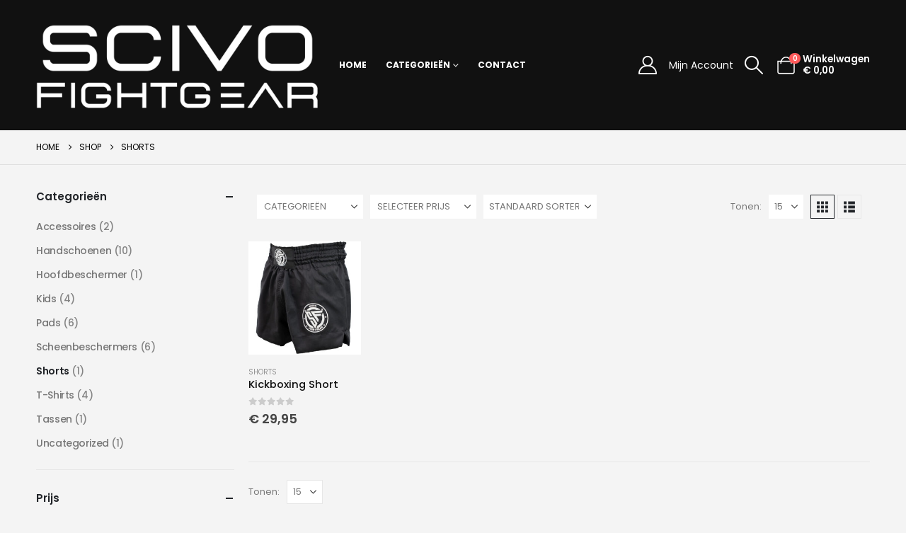

--- FILE ---
content_type: text/html; charset=UTF-8
request_url: https://scivofightgear.nl/product-category/shorts/
body_size: 21120
content:
<!DOCTYPE html>
<html class=""  lang="nl-NL" prefix="og: http://ogp.me/ns# fb: http://ogp.me/ns/fb#">
<head>
<meta http-equiv="X-UA-Compatible" content="IE=edge" />
<meta http-equiv="Content-Type" content="text/html; charset=UTF-8" />
<meta name="viewport" content="width=device-width, initial-scale=1, minimum-scale=1" />
<link rel="profile" href="https://gmpg.org/xfn/11" />
<link rel="pingback" href="https://scivofightgear.nl/xmlrpc.php" />
<title>Shorts &#8211; SCIVO FIGHTGEAR</title>
<meta name='robots' content='max-image-preview:large' />
<style>img:is([sizes="auto" i], [sizes^="auto," i]) { contain-intrinsic-size: 3000px 1500px }</style>
<link rel='dns-prefetch' href='//www.googletagmanager.com' />
<link rel='dns-prefetch' href='//fonts.googleapis.com' />
<link rel="alternate" type="application/rss+xml" title="SCIVO FIGHTGEAR &raquo; feed" href="https://scivofightgear.nl/feed/" />
<link rel="alternate" type="application/rss+xml" title="SCIVO FIGHTGEAR &raquo; reacties feed" href="https://scivofightgear.nl/comments/feed/" />
<link rel="alternate" type="application/rss+xml" title="SCIVO FIGHTGEAR &raquo; Shorts Categorie feed" href="https://scivofightgear.nl/product-category/shorts/feed/" />
<link rel="shortcut icon" href="//scivofightgear.nl/wp-content/uploads/2022/02/fav.png" type="image/x-icon" />
<link rel="apple-touch-icon" href="//scivofightgear.nl/wp-content/uploads/2022/02/fav.png" />
<link rel="apple-touch-icon" sizes="120x120" href="//scivofightgear.nl/wp-content/uploads/2022/02/fav.png" />
<link rel="apple-touch-icon" sizes="76x76" href="//scivofightgear.nl/wp-content/uploads/2022/02/fav.png" />
<link rel="apple-touch-icon" sizes="152x152" href="//scivofightgear.nl/wp-content/uploads/2022/02/fav.png" />
<script>
window._wpemojiSettings = {"baseUrl":"https:\/\/s.w.org\/images\/core\/emoji\/16.0.1\/72x72\/","ext":".png","svgUrl":"https:\/\/s.w.org\/images\/core\/emoji\/16.0.1\/svg\/","svgExt":".svg","source":{"concatemoji":"https:\/\/scivofightgear.nl\/wp-includes\/js\/wp-emoji-release.min.js?ver=a45e1ccd171c74530d5be8b0f11e456f"}};
/*! This file is auto-generated */
!function(s,n){var o,i,e;function c(e){try{var t={supportTests:e,timestamp:(new Date).valueOf()};sessionStorage.setItem(o,JSON.stringify(t))}catch(e){}}function p(e,t,n){e.clearRect(0,0,e.canvas.width,e.canvas.height),e.fillText(t,0,0);var t=new Uint32Array(e.getImageData(0,0,e.canvas.width,e.canvas.height).data),a=(e.clearRect(0,0,e.canvas.width,e.canvas.height),e.fillText(n,0,0),new Uint32Array(e.getImageData(0,0,e.canvas.width,e.canvas.height).data));return t.every(function(e,t){return e===a[t]})}function u(e,t){e.clearRect(0,0,e.canvas.width,e.canvas.height),e.fillText(t,0,0);for(var n=e.getImageData(16,16,1,1),a=0;a<n.data.length;a++)if(0!==n.data[a])return!1;return!0}function f(e,t,n,a){switch(t){case"flag":return n(e,"\ud83c\udff3\ufe0f\u200d\u26a7\ufe0f","\ud83c\udff3\ufe0f\u200b\u26a7\ufe0f")?!1:!n(e,"\ud83c\udde8\ud83c\uddf6","\ud83c\udde8\u200b\ud83c\uddf6")&&!n(e,"\ud83c\udff4\udb40\udc67\udb40\udc62\udb40\udc65\udb40\udc6e\udb40\udc67\udb40\udc7f","\ud83c\udff4\u200b\udb40\udc67\u200b\udb40\udc62\u200b\udb40\udc65\u200b\udb40\udc6e\u200b\udb40\udc67\u200b\udb40\udc7f");case"emoji":return!a(e,"\ud83e\udedf")}return!1}function g(e,t,n,a){var r="undefined"!=typeof WorkerGlobalScope&&self instanceof WorkerGlobalScope?new OffscreenCanvas(300,150):s.createElement("canvas"),o=r.getContext("2d",{willReadFrequently:!0}),i=(o.textBaseline="top",o.font="600 32px Arial",{});return e.forEach(function(e){i[e]=t(o,e,n,a)}),i}function t(e){var t=s.createElement("script");t.src=e,t.defer=!0,s.head.appendChild(t)}"undefined"!=typeof Promise&&(o="wpEmojiSettingsSupports",i=["flag","emoji"],n.supports={everything:!0,everythingExceptFlag:!0},e=new Promise(function(e){s.addEventListener("DOMContentLoaded",e,{once:!0})}),new Promise(function(t){var n=function(){try{var e=JSON.parse(sessionStorage.getItem(o));if("object"==typeof e&&"number"==typeof e.timestamp&&(new Date).valueOf()<e.timestamp+604800&&"object"==typeof e.supportTests)return e.supportTests}catch(e){}return null}();if(!n){if("undefined"!=typeof Worker&&"undefined"!=typeof OffscreenCanvas&&"undefined"!=typeof URL&&URL.createObjectURL&&"undefined"!=typeof Blob)try{var e="postMessage("+g.toString()+"("+[JSON.stringify(i),f.toString(),p.toString(),u.toString()].join(",")+"));",a=new Blob([e],{type:"text/javascript"}),r=new Worker(URL.createObjectURL(a),{name:"wpTestEmojiSupports"});return void(r.onmessage=function(e){c(n=e.data),r.terminate(),t(n)})}catch(e){}c(n=g(i,f,p,u))}t(n)}).then(function(e){for(var t in e)n.supports[t]=e[t],n.supports.everything=n.supports.everything&&n.supports[t],"flag"!==t&&(n.supports.everythingExceptFlag=n.supports.everythingExceptFlag&&n.supports[t]);n.supports.everythingExceptFlag=n.supports.everythingExceptFlag&&!n.supports.flag,n.DOMReady=!1,n.readyCallback=function(){n.DOMReady=!0}}).then(function(){return e}).then(function(){var e;n.supports.everything||(n.readyCallback(),(e=n.source||{}).concatemoji?t(e.concatemoji):e.wpemoji&&e.twemoji&&(t(e.twemoji),t(e.wpemoji)))}))}((window,document),window._wpemojiSettings);
</script>
<link rel='stylesheet' id='wdp_cart-summary-css' href='https://scivofightgear.nl/wp-content/plugins/advanced-dynamic-pricing-for-woocommerce/BaseVersion/assets/css/cart-summary.css?ver=4.10.3' media='all' />
<link rel='stylesheet' id='porto-google-fonts-css' href='//fonts.googleapis.com/css?family=Poppins%3A400%2C500%2C600%2C700%2C800%7COpen+Sans%3A400%2C600&#038;ver=6.8.3' media='all' />
<style id='wp-emoji-styles-inline-css'>
img.wp-smiley, img.emoji {
display: inline !important;
border: none !important;
box-shadow: none !important;
height: 1em !important;
width: 1em !important;
margin: 0 0.07em !important;
vertical-align: -0.1em !important;
background: none !important;
padding: 0 !important;
}
</style>
<link rel='stylesheet' id='wp-block-library-css' href='https://scivofightgear.nl/wp-includes/css/dist/block-library/style.min.css?ver=a45e1ccd171c74530d5be8b0f11e456f' media='all' />
<style id='wp-block-library-theme-inline-css'>
.wp-block-audio :where(figcaption){color:#555;font-size:13px;text-align:center}.is-dark-theme .wp-block-audio :where(figcaption){color:#ffffffa6}.wp-block-audio{margin:0 0 1em}.wp-block-code{border:1px solid #ccc;border-radius:4px;font-family:Menlo,Consolas,monaco,monospace;padding:.8em 1em}.wp-block-embed :where(figcaption){color:#555;font-size:13px;text-align:center}.is-dark-theme .wp-block-embed :where(figcaption){color:#ffffffa6}.wp-block-embed{margin:0 0 1em}.blocks-gallery-caption{color:#555;font-size:13px;text-align:center}.is-dark-theme .blocks-gallery-caption{color:#ffffffa6}:root :where(.wp-block-image figcaption){color:#555;font-size:13px;text-align:center}.is-dark-theme :root :where(.wp-block-image figcaption){color:#ffffffa6}.wp-block-image{margin:0 0 1em}.wp-block-pullquote{border-bottom:4px solid;border-top:4px solid;color:currentColor;margin-bottom:1.75em}.wp-block-pullquote cite,.wp-block-pullquote footer,.wp-block-pullquote__citation{color:currentColor;font-size:.8125em;font-style:normal;text-transform:uppercase}.wp-block-quote{border-left:.25em solid;margin:0 0 1.75em;padding-left:1em}.wp-block-quote cite,.wp-block-quote footer{color:currentColor;font-size:.8125em;font-style:normal;position:relative}.wp-block-quote:where(.has-text-align-right){border-left:none;border-right:.25em solid;padding-left:0;padding-right:1em}.wp-block-quote:where(.has-text-align-center){border:none;padding-left:0}.wp-block-quote.is-large,.wp-block-quote.is-style-large,.wp-block-quote:where(.is-style-plain){border:none}.wp-block-search .wp-block-search__label{font-weight:700}.wp-block-search__button{border:1px solid #ccc;padding:.375em .625em}:where(.wp-block-group.has-background){padding:1.25em 2.375em}.wp-block-separator.has-css-opacity{opacity:.4}.wp-block-separator{border:none;border-bottom:2px solid;margin-left:auto;margin-right:auto}.wp-block-separator.has-alpha-channel-opacity{opacity:1}.wp-block-separator:not(.is-style-wide):not(.is-style-dots){width:100px}.wp-block-separator.has-background:not(.is-style-dots){border-bottom:none;height:1px}.wp-block-separator.has-background:not(.is-style-wide):not(.is-style-dots){height:2px}.wp-block-table{margin:0 0 1em}.wp-block-table td,.wp-block-table th{word-break:normal}.wp-block-table :where(figcaption){color:#555;font-size:13px;text-align:center}.is-dark-theme .wp-block-table :where(figcaption){color:#ffffffa6}.wp-block-video :where(figcaption){color:#555;font-size:13px;text-align:center}.is-dark-theme .wp-block-video :where(figcaption){color:#ffffffa6}.wp-block-video{margin:0 0 1em}:root :where(.wp-block-template-part.has-background){margin-bottom:0;margin-top:0;padding:1.25em 2.375em}
</style>
<style id='classic-theme-styles-inline-css'>
/*! This file is auto-generated */
.wp-block-button__link{color:#fff;background-color:#32373c;border-radius:9999px;box-shadow:none;text-decoration:none;padding:calc(.667em + 2px) calc(1.333em + 2px);font-size:1.125em}.wp-block-file__button{background:#32373c;color:#fff;text-decoration:none}
</style>
<link rel='stylesheet' id='yith-wcan-shortcodes-css' href='https://scivofightgear.nl/wp-content/plugins/yith-woocommerce-ajax-navigation/assets/css/shortcodes.css?ver=5.15.0' media='all' />
<style id='yith-wcan-shortcodes-inline-css'>
:root{
--yith-wcan-filters_colors_titles: #434343;
--yith-wcan-filters_colors_background: #FFFFFF;
--yith-wcan-filters_colors_accent: #A7144C;
--yith-wcan-filters_colors_accent_r: 167;
--yith-wcan-filters_colors_accent_g: 20;
--yith-wcan-filters_colors_accent_b: 76;
--yith-wcan-color_swatches_border_radius: 100%;
--yith-wcan-color_swatches_size: 30px;
--yith-wcan-labels_style_background: #FFFFFF;
--yith-wcan-labels_style_background_hover: #A7144C;
--yith-wcan-labels_style_background_active: #A7144C;
--yith-wcan-labels_style_text: #434343;
--yith-wcan-labels_style_text_hover: #FFFFFF;
--yith-wcan-labels_style_text_active: #FFFFFF;
--yith-wcan-anchors_style_text: #434343;
--yith-wcan-anchors_style_text_hover: #A7144C;
--yith-wcan-anchors_style_text_active: #A7144C;
}
</style>
<style id='global-styles-inline-css'>
:root{--wp--preset--aspect-ratio--square: 1;--wp--preset--aspect-ratio--4-3: 4/3;--wp--preset--aspect-ratio--3-4: 3/4;--wp--preset--aspect-ratio--3-2: 3/2;--wp--preset--aspect-ratio--2-3: 2/3;--wp--preset--aspect-ratio--16-9: 16/9;--wp--preset--aspect-ratio--9-16: 9/16;--wp--preset--color--black: #000000;--wp--preset--color--cyan-bluish-gray: #abb8c3;--wp--preset--color--white: #ffffff;--wp--preset--color--pale-pink: #f78da7;--wp--preset--color--vivid-red: #cf2e2e;--wp--preset--color--luminous-vivid-orange: #ff6900;--wp--preset--color--luminous-vivid-amber: #fcb900;--wp--preset--color--light-green-cyan: #7bdcb5;--wp--preset--color--vivid-green-cyan: #00d084;--wp--preset--color--pale-cyan-blue: #8ed1fc;--wp--preset--color--vivid-cyan-blue: #0693e3;--wp--preset--color--vivid-purple: #9b51e0;--wp--preset--color--primary: var(--porto-primary-color);--wp--preset--color--secondary: var(--porto-secondary-color);--wp--preset--color--tertiary: var(--porto-tertiary-color);--wp--preset--color--quaternary: var(--porto-quaternary-color);--wp--preset--color--dark: var(--porto-dark-color);--wp--preset--color--light: var(--porto-light-color);--wp--preset--color--primary-hover: var(--porto-primary-light-5);--wp--preset--gradient--vivid-cyan-blue-to-vivid-purple: linear-gradient(135deg,rgba(6,147,227,1) 0%,rgb(155,81,224) 100%);--wp--preset--gradient--light-green-cyan-to-vivid-green-cyan: linear-gradient(135deg,rgb(122,220,180) 0%,rgb(0,208,130) 100%);--wp--preset--gradient--luminous-vivid-amber-to-luminous-vivid-orange: linear-gradient(135deg,rgba(252,185,0,1) 0%,rgba(255,105,0,1) 100%);--wp--preset--gradient--luminous-vivid-orange-to-vivid-red: linear-gradient(135deg,rgba(255,105,0,1) 0%,rgb(207,46,46) 100%);--wp--preset--gradient--very-light-gray-to-cyan-bluish-gray: linear-gradient(135deg,rgb(238,238,238) 0%,rgb(169,184,195) 100%);--wp--preset--gradient--cool-to-warm-spectrum: linear-gradient(135deg,rgb(74,234,220) 0%,rgb(151,120,209) 20%,rgb(207,42,186) 40%,rgb(238,44,130) 60%,rgb(251,105,98) 80%,rgb(254,248,76) 100%);--wp--preset--gradient--blush-light-purple: linear-gradient(135deg,rgb(255,206,236) 0%,rgb(152,150,240) 100%);--wp--preset--gradient--blush-bordeaux: linear-gradient(135deg,rgb(254,205,165) 0%,rgb(254,45,45) 50%,rgb(107,0,62) 100%);--wp--preset--gradient--luminous-dusk: linear-gradient(135deg,rgb(255,203,112) 0%,rgb(199,81,192) 50%,rgb(65,88,208) 100%);--wp--preset--gradient--pale-ocean: linear-gradient(135deg,rgb(255,245,203) 0%,rgb(182,227,212) 50%,rgb(51,167,181) 100%);--wp--preset--gradient--electric-grass: linear-gradient(135deg,rgb(202,248,128) 0%,rgb(113,206,126) 100%);--wp--preset--gradient--midnight: linear-gradient(135deg,rgb(2,3,129) 0%,rgb(40,116,252) 100%);--wp--preset--font-size--small: 13px;--wp--preset--font-size--medium: 20px;--wp--preset--font-size--large: 36px;--wp--preset--font-size--x-large: 42px;--wp--preset--spacing--20: 0.44rem;--wp--preset--spacing--30: 0.67rem;--wp--preset--spacing--40: 1rem;--wp--preset--spacing--50: 1.5rem;--wp--preset--spacing--60: 2.25rem;--wp--preset--spacing--70: 3.38rem;--wp--preset--spacing--80: 5.06rem;--wp--preset--shadow--natural: 6px 6px 9px rgba(0, 0, 0, 0.2);--wp--preset--shadow--deep: 12px 12px 50px rgba(0, 0, 0, 0.4);--wp--preset--shadow--sharp: 6px 6px 0px rgba(0, 0, 0, 0.2);--wp--preset--shadow--outlined: 6px 6px 0px -3px rgba(255, 255, 255, 1), 6px 6px rgba(0, 0, 0, 1);--wp--preset--shadow--crisp: 6px 6px 0px rgba(0, 0, 0, 1);}:where(.is-layout-flex){gap: 0.5em;}:where(.is-layout-grid){gap: 0.5em;}body .is-layout-flex{display: flex;}.is-layout-flex{flex-wrap: wrap;align-items: center;}.is-layout-flex > :is(*, div){margin: 0;}body .is-layout-grid{display: grid;}.is-layout-grid > :is(*, div){margin: 0;}:where(.wp-block-columns.is-layout-flex){gap: 2em;}:where(.wp-block-columns.is-layout-grid){gap: 2em;}:where(.wp-block-post-template.is-layout-flex){gap: 1.25em;}:where(.wp-block-post-template.is-layout-grid){gap: 1.25em;}.has-black-color{color: var(--wp--preset--color--black) !important;}.has-cyan-bluish-gray-color{color: var(--wp--preset--color--cyan-bluish-gray) !important;}.has-white-color{color: var(--wp--preset--color--white) !important;}.has-pale-pink-color{color: var(--wp--preset--color--pale-pink) !important;}.has-vivid-red-color{color: var(--wp--preset--color--vivid-red) !important;}.has-luminous-vivid-orange-color{color: var(--wp--preset--color--luminous-vivid-orange) !important;}.has-luminous-vivid-amber-color{color: var(--wp--preset--color--luminous-vivid-amber) !important;}.has-light-green-cyan-color{color: var(--wp--preset--color--light-green-cyan) !important;}.has-vivid-green-cyan-color{color: var(--wp--preset--color--vivid-green-cyan) !important;}.has-pale-cyan-blue-color{color: var(--wp--preset--color--pale-cyan-blue) !important;}.has-vivid-cyan-blue-color{color: var(--wp--preset--color--vivid-cyan-blue) !important;}.has-vivid-purple-color{color: var(--wp--preset--color--vivid-purple) !important;}.has-black-background-color{background-color: var(--wp--preset--color--black) !important;}.has-cyan-bluish-gray-background-color{background-color: var(--wp--preset--color--cyan-bluish-gray) !important;}.has-white-background-color{background-color: var(--wp--preset--color--white) !important;}.has-pale-pink-background-color{background-color: var(--wp--preset--color--pale-pink) !important;}.has-vivid-red-background-color{background-color: var(--wp--preset--color--vivid-red) !important;}.has-luminous-vivid-orange-background-color{background-color: var(--wp--preset--color--luminous-vivid-orange) !important;}.has-luminous-vivid-amber-background-color{background-color: var(--wp--preset--color--luminous-vivid-amber) !important;}.has-light-green-cyan-background-color{background-color: var(--wp--preset--color--light-green-cyan) !important;}.has-vivid-green-cyan-background-color{background-color: var(--wp--preset--color--vivid-green-cyan) !important;}.has-pale-cyan-blue-background-color{background-color: var(--wp--preset--color--pale-cyan-blue) !important;}.has-vivid-cyan-blue-background-color{background-color: var(--wp--preset--color--vivid-cyan-blue) !important;}.has-vivid-purple-background-color{background-color: var(--wp--preset--color--vivid-purple) !important;}.has-black-border-color{border-color: var(--wp--preset--color--black) !important;}.has-cyan-bluish-gray-border-color{border-color: var(--wp--preset--color--cyan-bluish-gray) !important;}.has-white-border-color{border-color: var(--wp--preset--color--white) !important;}.has-pale-pink-border-color{border-color: var(--wp--preset--color--pale-pink) !important;}.has-vivid-red-border-color{border-color: var(--wp--preset--color--vivid-red) !important;}.has-luminous-vivid-orange-border-color{border-color: var(--wp--preset--color--luminous-vivid-orange) !important;}.has-luminous-vivid-amber-border-color{border-color: var(--wp--preset--color--luminous-vivid-amber) !important;}.has-light-green-cyan-border-color{border-color: var(--wp--preset--color--light-green-cyan) !important;}.has-vivid-green-cyan-border-color{border-color: var(--wp--preset--color--vivid-green-cyan) !important;}.has-pale-cyan-blue-border-color{border-color: var(--wp--preset--color--pale-cyan-blue) !important;}.has-vivid-cyan-blue-border-color{border-color: var(--wp--preset--color--vivid-cyan-blue) !important;}.has-vivid-purple-border-color{border-color: var(--wp--preset--color--vivid-purple) !important;}.has-vivid-cyan-blue-to-vivid-purple-gradient-background{background: var(--wp--preset--gradient--vivid-cyan-blue-to-vivid-purple) !important;}.has-light-green-cyan-to-vivid-green-cyan-gradient-background{background: var(--wp--preset--gradient--light-green-cyan-to-vivid-green-cyan) !important;}.has-luminous-vivid-amber-to-luminous-vivid-orange-gradient-background{background: var(--wp--preset--gradient--luminous-vivid-amber-to-luminous-vivid-orange) !important;}.has-luminous-vivid-orange-to-vivid-red-gradient-background{background: var(--wp--preset--gradient--luminous-vivid-orange-to-vivid-red) !important;}.has-very-light-gray-to-cyan-bluish-gray-gradient-background{background: var(--wp--preset--gradient--very-light-gray-to-cyan-bluish-gray) !important;}.has-cool-to-warm-spectrum-gradient-background{background: var(--wp--preset--gradient--cool-to-warm-spectrum) !important;}.has-blush-light-purple-gradient-background{background: var(--wp--preset--gradient--blush-light-purple) !important;}.has-blush-bordeaux-gradient-background{background: var(--wp--preset--gradient--blush-bordeaux) !important;}.has-luminous-dusk-gradient-background{background: var(--wp--preset--gradient--luminous-dusk) !important;}.has-pale-ocean-gradient-background{background: var(--wp--preset--gradient--pale-ocean) !important;}.has-electric-grass-gradient-background{background: var(--wp--preset--gradient--electric-grass) !important;}.has-midnight-gradient-background{background: var(--wp--preset--gradient--midnight) !important;}.has-small-font-size{font-size: var(--wp--preset--font-size--small) !important;}.has-medium-font-size{font-size: var(--wp--preset--font-size--medium) !important;}.has-large-font-size{font-size: var(--wp--preset--font-size--large) !important;}.has-x-large-font-size{font-size: var(--wp--preset--font-size--x-large) !important;}
:where(.wp-block-post-template.is-layout-flex){gap: 1.25em;}:where(.wp-block-post-template.is-layout-grid){gap: 1.25em;}
:where(.wp-block-columns.is-layout-flex){gap: 2em;}:where(.wp-block-columns.is-layout-grid){gap: 2em;}
:root :where(.wp-block-pullquote){font-size: 1.5em;line-height: 1.6;}
</style>
<style id='woocommerce-inline-inline-css'>
.woocommerce form .form-row .required { visibility: visible; }
</style>
<link rel='stylesheet' id='brands-styles-css' href='https://scivofightgear.nl/wp-content/plugins/woocommerce/assets/css/brands.css?ver=10.3.4' media='all' />
<link rel='stylesheet' id='mollie-applepaydirect-css' href='https://scivofightgear.nl/wp-content/plugins/mollie-payments-for-woocommerce/public/css/mollie-applepaydirect.min.css?ver=1762266094' media='screen' />
<link rel='stylesheet' id='jquery-fixedheadertable-style-css' href='https://scivofightgear.nl/wp-content/plugins/yith-woocommerce-compare/assets/css/jquery.dataTables.css?ver=1.10.18' media='all' />
<link rel='stylesheet' id='yith_woocompare_page-css' href='https://scivofightgear.nl/wp-content/plugins/yith-woocommerce-compare/assets/css/compare.css?ver=3.5.0' media='all' />
<link rel='stylesheet' id='yith-woocompare-widget-css' href='https://scivofightgear.nl/wp-content/plugins/yith-woocommerce-compare/assets/css/widget.css?ver=3.5.0' media='all' />
<link rel="preload" href="https://scivofightgear.nl/wp-content/plugins/disco/assets/build/plugin-public.css?ver=1.2.82" as="style" onload="this.onload=null;this.rel='stylesheet'">
<noscript><link rel='stylesheet' id='disco-plugin-styles-css' href='https://scivofightgear.nl/wp-content/plugins/disco/assets/build/plugin-public.css?ver=1.2.82' media='all' />
</noscript>
<script>!function(t){"use strict";t.loadCSS||(t.loadCSS=function(){});var e=loadCSS.relpreload={};if(e.support=function(){var e;try{e=t.document.createElement("link").relList.supports("preload")}catch(t){e=!1}return function(){return e}}(),e.bindMediaToggle=function(t){var e=t.media||"all";function a(){t.media=e}t.addEventListener?t.addEventListener("load",a):t.attachEvent&&t.attachEvent("onload",a),setTimeout(function(){t.rel="stylesheet",t.media="only x"}),setTimeout(a,3e3)},e.poly=function(){if(!e.support())for(var a=t.document.getElementsByTagName("link"),n=0;n<a.length;n++){var o=a[n];"preload"!==o.rel||"style"!==o.getAttribute("as")||o.getAttribute("data-loadcss")||(o.setAttribute("data-loadcss",!0),e.bindMediaToggle(o))}},!e.support()){e.poly();var a=t.setInterval(e.poly,500);t.addEventListener?t.addEventListener("load",function(){e.poly(),t.clearInterval(a)}):t.attachEvent&&t.attachEvent("onload",function(){e.poly(),t.clearInterval(a)})}"undefined"!=typeof exports?exports.loadCSS=loadCSS:t.loadCSS=loadCSS}("undefined"!=typeof global?global:this);</script><link rel='stylesheet' id='porto-fs-progress-bar-css' href='https://scivofightgear.nl/wp-content/themes/porto/inc/lib/woocommerce-shipping-progress-bar/shipping-progress-bar.css?ver=7.7.1' media='all' />
<link rel='stylesheet' id='porto-css-vars-css' href='https://scivofightgear.nl/wp-content/uploads/porto_styles/theme_css_vars.css?ver=7.7.1' media='all' />
<link rel='stylesheet' id='js_composer_front-css' href='https://scivofightgear.nl/wp-content/plugins/js_composer/assets/css/js_composer.min.css?ver=8.5' media='all' />
<link rel='stylesheet' id='bootstrap-css' href='https://scivofightgear.nl/wp-content/uploads/porto_styles/bootstrap.css?ver=7.7.1' media='all' />
<link rel='stylesheet' id='porto-plugins-css' href='https://scivofightgear.nl/wp-content/themes/porto/css/plugins.css?ver=7.7.1' media='all' />
<link rel='stylesheet' id='porto-theme-css' href='https://scivofightgear.nl/wp-content/themes/porto/css/theme.css?ver=7.7.1' media='all' />
<link rel='stylesheet' id='porto-animate-css' href='https://scivofightgear.nl/wp-content/themes/porto/css/part/animate.css?ver=7.7.1' media='all' />
<link rel='stylesheet' id='porto-widget-text-css' href='https://scivofightgear.nl/wp-content/themes/porto/css/part/widget-text.css?ver=7.7.1' media='all' />
<link rel='stylesheet' id='porto-widget-tag-cloud-css' href='https://scivofightgear.nl/wp-content/themes/porto/css/part/widget-tag-cloud.css?ver=7.7.1' media='all' />
<link rel='stylesheet' id='porto-widget-follow-us-css' href='https://scivofightgear.nl/wp-content/themes/porto/css/part/widget-follow-us.css?ver=7.7.1' media='all' />
<link rel='stylesheet' id='porto-blog-legacy-css' href='https://scivofightgear.nl/wp-content/themes/porto/css/part/blog-legacy.css?ver=7.7.1' media='all' />
<link rel='stylesheet' id='porto-header-shop-css' href='https://scivofightgear.nl/wp-content/themes/porto/css/part/header-shop.css?ver=7.7.1' media='all' />
<link rel='stylesheet' id='porto-header-legacy-css' href='https://scivofightgear.nl/wp-content/themes/porto/css/part/header-legacy.css?ver=7.7.1' media='all' />
<link rel='stylesheet' id='porto-footer-legacy-css' href='https://scivofightgear.nl/wp-content/themes/porto/css/part/footer-legacy.css?ver=7.7.1' media='all' />
<link rel='stylesheet' id='porto-side-nav-panel-css' href='https://scivofightgear.nl/wp-content/themes/porto/css/part/side-nav-panel.css?ver=7.7.1' media='all' />
<link rel='stylesheet' id='porto-revslider-css' href='https://scivofightgear.nl/wp-content/themes/porto/css/part/revslider.css?ver=7.7.1' media='all' />
<link rel='stylesheet' id='porto-media-mobile-sidebar-css' href='https://scivofightgear.nl/wp-content/themes/porto/css/part/media-mobile-sidebar.css?ver=7.7.1' media='(max-width:991px)' />
<link rel='stylesheet' id='porto-theme-portfolio-css' href='https://scivofightgear.nl/wp-content/themes/porto/css/theme_portfolio.css?ver=7.7.1' media='all' />
<link rel='stylesheet' id='porto-theme-member-css' href='https://scivofightgear.nl/wp-content/themes/porto/css/theme_member.css?ver=7.7.1' media='all' />
<link rel='stylesheet' id='porto-shortcodes-css' href='https://scivofightgear.nl/wp-content/uploads/porto_styles/shortcodes.css?ver=7.7.1' media='all' />
<link rel='stylesheet' id='porto-theme-shop-css' href='https://scivofightgear.nl/wp-content/themes/porto/css/theme_shop.css?ver=7.7.1' media='all' />
<link rel='stylesheet' id='porto-shop-legacy-css' href='https://scivofightgear.nl/wp-content/themes/porto/css/part/shop-legacy.css?ver=7.7.1' media='all' />
<link rel='stylesheet' id='porto-yit-compare-css' href='https://scivofightgear.nl/wp-content/themes/porto/css/part/yit-compare.css?ver=7.7.1' media='all' />
<link rel='stylesheet' id='porto-shop-sidebar-base-css' href='https://scivofightgear.nl/wp-content/themes/porto/css/part/shop-sidebar-base.css?ver=7.7.1' media='all' />
<link rel='stylesheet' id='porto-woo-widget-price-filter-css' href='https://scivofightgear.nl/wp-content/themes/porto/css/part/woo-widget-porto-price-filter.css?ver=7.7.1' media='all' />
<link rel='stylesheet' id='porto-wooco-widget-price-filter-css' href='https://scivofightgear.nl/wp-content/themes/porto/css/part/woo-widget-price-filter.css?ver=7.7.1' media='all' />
<link rel='stylesheet' id='porto-shop-toolbar-css' href='https://scivofightgear.nl/wp-content/themes/porto/css/theme/shop/other/toolbar.css?ver=7.7.1' media='all' />
<link rel='stylesheet' id='porto-theme-wpb-css' href='https://scivofightgear.nl/wp-content/themes/porto/css/theme_wpb.css?ver=7.7.1' media='all' />
<link rel='stylesheet' id='porto-dynamic-style-css' href='https://scivofightgear.nl/wp-content/uploads/porto_styles/dynamic_style.css?ver=7.7.1' media='all' />
<link rel='stylesheet' id='porto-type-builder-css' href='https://scivofightgear.nl/wp-content/plugins/porto-functionality/builders/assets/type-builder.css?ver=3.7.1' media='all' />
<link rel='stylesheet' id='porto-shop-filter-css' href='https://scivofightgear.nl/wp-content/themes/porto/css/theme/shop/shop-filter/horizontal2.css?ver=7.7.1' media='all' />
<link rel='stylesheet' id='porto-account-login-style-css' href='https://scivofightgear.nl/wp-content/themes/porto/css/theme/shop/login-style/account-login.css?ver=7.7.1' media='all' />
<link rel='stylesheet' id='porto-theme-woopage-css' href='https://scivofightgear.nl/wp-content/themes/porto/css/theme/shop/other/woopage.css?ver=7.7.1' media='all' />
<link rel='stylesheet' id='porto-style-css' href='https://scivofightgear.nl/wp-content/themes/porto/style.css?ver=7.7.1' media='all' />
<style id='porto-style-inline-css'>
.side-header-narrow-bar-logo{max-width:400px}@media (min-width:992px){}.page-top .page-title-wrap{line-height:0}.page-top .page-title:not(.b-none):after{content:'';position:absolute;width:100%;left:0;border-bottom:1px solid var(--porto-primary-color);bottom:-13px}@media (min-width:1500px){.left-sidebar.col-lg-3,.right-sidebar.col-lg-3{width:20%}.main-content.col-lg-9{width:80%}.main-content.col-lg-6{width:60%}}@media (min-width:992px) and (max-width:1219px){.porto-product-filters .widget-title,.woocommerce-ordering select{width:140px}}#header .porto-view-switcher li.menu-item > a > [class*='flag-']{display:none}#header .porto-view-switcher>li.menu-item>a,#header .top-links>li.menu-item>a{font-size:0.75rem;font-weight:700}.header-wrapper a{color:inherit}@media (max-width:991px){#header .porto-view-switcher,#header .top-links{display:none}.header-has-center .header-row>div:not(.header-center){flex:none}}@media (max-width:1599px){#header .header-main .header-left{flex:none}}@media (min-width:1600px){.d-sl-block{display:block !important}}.container-fluid,body.wide .container:not(.inner-container),.page-top > .container:not(.inner-container){padding-left:4vw;padding-right:4vw;max-width:none}.container-fluid .vc_row:not(.porto-inner-container){padding-left:calc(4vw - 10px);padding-right:calc(4vw - 10px)}.container-fluid .vc_row,.container-fluid .vc_section{margin-left:-4vw;margin-right:-4vw}.container-fluid .vc_row .vc_row{padding-left:0;padding-right:0}.left-sidebar,.right-sidebar,.main-content{padding-top:0}.page-top{margin-bottom:30px}.img-thumbnail{background:none}.content-row p{line-height:2;display:-webkit-box;-webkit-box-orient:vertical;-webkit-line-clamp:5;overflow:hidden;color:#555}ul.scene{list-style:none}ul.scene li.layer{width:100%;height:100%}.owl-carousel ul.scene li.layer img{width:auto}.owl-carousel ul.scene{height:100%;margin-bottom:0}.products-filter .section-title{font-size:1.125rem;letter-spacing:-.01em;margin-bottom:15px;color:#111}.porto-products.show-category .product-categories{margin-bottom:2rem}.porto-products.show-category .product-categories a{text-transform:uppercase;font-size:12px;font-weight:600;padding-left:24px}.porto-products.show-category .product-categories a:before{content:'' !important;width:14px;height:14px;border:1px solid #d6d6d6;background:#fff;top:50%;transform:translateY(-50%)}.porto-products.show-category .product-categories .current a:after{content:'';width:8px;height:8px;position:absolute;background:#111;top:50%;transform:translateY(-50%);left:3px}.porto-products.show-category .products-filter+div{padding-left:4vw;padding-right:0;margin-bottom:50px;letter-spacing:-.025em}@media (max-width:767px){.porto-products.show-category .products-filter+div{padding-left:0}}.fullscreen-carousel,.fullscreen-carousel .owl-carousel:not(.owl-loaded)>*,.fullscreen-carousel .owl-item>*{max-height:80vw}.fullscreen-carousel .porto-ibanner > img{height:100%}.btn{letter-spacing:.01em;font-weight:700}.porto-ibanner .btn-modern.btn-md{font-size:.75em;padding:1.3em 3.25em}.porto-ibanner .vc_btn3-center > .btn-md{padding-left:4.5em;padding-right:4.5em}.porto-ibanner .btn-modern.btn-xl{font-size:1.05em}.ls-200 > .btn{letter-spacing:.2em}.testimonial.testimonial-style-2 blockquote,.testimonial.testimonial-style-2 blockquote p{font-family:inherit}.testimonial.testimonial-style-2 blockquote p{font-style:normal;line-height:2;font-size:18px;padding:0 40px;color:#555;font-weight:300}.testimonial.testimonial-style-2 .testimonial-author strong{font-size:16px;font-weight:500;margin-bottom:4px}.testimonial.testimonial-style-2 .testimonial-author span{font-size:15px;letter-spacing:.2em}.testimonial.testimonial-style-2 .testimonial-author .unchecked{color:#9b9b9b}@media (max-width:480px){.porto-ibanner-layer{font-size:0.6rem}}.tab-content{background:none}.woocommerce-pagination.load-more .next{margin:12px 40px;border:1px solid #000;width:auto;display:inline-block;letter-spacing:.075em;color:#000;padding:18px 55px}.product-images .img-thumbnail .inner{border-width:0}.quickview-wrap .product-images .img-thumbnail .inner{border-width:1px}@media (min-width:768px){.footer-top .container{display:-ms-flexbox;display:flex;-ms-flex-align:center;align-items:center;-ms-flex-pack:justify;justify-content:space-between;-ms-flex-wrap:wrap;flex-wrap:wrap}.footer-top .widget{margin:0}}.footer-top p{font-size:.8125rem}.footer-top .wysija-input,.footer-top .wysija-submit{height:48px;box-shadow:none !important;font-size:12px;border:none}.footer-top .wysija-input{border:none;background:#fff;padding-left:1.5rem;min-width:23vw}.footer-top .wysija-submit{font-weight:700;padding:0 2.5em;text-transform:uppercase;letter-spacing:.2em}.footer-top .wysija-paragraph{margin-bottom:0}.footer-top .follow-us .share-links a{box-shadow:none;font-size:1.125rem;width:2.5rem;height:2.5rem}.footer-top > .container{padding-top:2rem}.footer-top > .container:after,#footer .footer-main>.container:after{content:'';display:block;border-top:1px solid #222;-ms-flex:0 0 100%;flex:0 0 100%}.footer-top > .container:after{margin-top:2rem}#footer .widget-title{font-size:1rem;margin-bottom:1.25rem;text-transform:none}#footer .footer-main>.container{padding-top:70px;padding-bottom:0}@media (min-width:992px){.footer-main .col-lg-3:last-child{text-align:right}}#footer .footer-bottom{font-size:1em}.newsletter-popup-form{position:relative;max-width:740px}
</style>
<link rel='stylesheet' id='wdp_pricing-table-css' href='https://scivofightgear.nl/wp-content/plugins/advanced-dynamic-pricing-for-woocommerce/BaseVersion/assets/css/pricing-table.css?ver=4.10.3' media='all' />
<link rel='stylesheet' id='wdp_deals-table-css' href='https://scivofightgear.nl/wp-content/plugins/advanced-dynamic-pricing-for-woocommerce/BaseVersion/assets/css/deals-table.css?ver=4.10.3' media='all' />
<script src='//scivofightgear.nl/wp-content/cache/wpfc-minified/6mvz5ykg/2p29c.js' type="text/javascript"></script>
<!-- <script src="https://scivofightgear.nl/wp-includes/js/jquery/jquery.min.js?ver=3.7.1" id="jquery-core-js"></script> -->
<!-- <script src="https://scivofightgear.nl/wp-includes/js/jquery/jquery-migrate.min.js?ver=3.4.1" id="jquery-migrate-js"></script> -->
<!-- <script src="https://scivofightgear.nl/wp-content/plugins/woocommerce/assets/js/jquery-blockui/jquery.blockUI.min.js?ver=2.7.0-wc.10.3.4" id="wc-jquery-blockui-js" data-wp-strategy="defer"></script> -->
<script id="wc-add-to-cart-js-extra">
var wc_add_to_cart_params = {"ajax_url":"\/wp-admin\/admin-ajax.php","wc_ajax_url":"\/?wc-ajax=%%endpoint%%","i18n_view_cart":"Bekijk winkelwagen","cart_url":"https:\/\/scivofightgear.nl\/cart-2\/","is_cart":"","cart_redirect_after_add":"yes"};
</script>
<script src='//scivofightgear.nl/wp-content/cache/wpfc-minified/obm5qa1/2p29c.js' type="text/javascript"></script>
<!-- <script src="https://scivofightgear.nl/wp-content/plugins/woocommerce/assets/js/frontend/add-to-cart.min.js?ver=10.3.4" id="wc-add-to-cart-js" data-wp-strategy="defer"></script> -->
<!-- <script src="https://scivofightgear.nl/wp-content/plugins/woocommerce/assets/js/js-cookie/js.cookie.min.js?ver=2.1.4-wc.10.3.4" id="wc-js-cookie-js" defer data-wp-strategy="defer"></script> -->
<script id="woocommerce-js-extra">
var woocommerce_params = {"ajax_url":"\/wp-admin\/admin-ajax.php","wc_ajax_url":"\/?wc-ajax=%%endpoint%%","i18n_password_show":"Wachtwoord weergeven","i18n_password_hide":"Wachtwoord verbergen"};
</script>
<script src='//scivofightgear.nl/wp-content/cache/wpfc-minified/7z51juin/2p29c.js' type="text/javascript"></script>
<!-- <script src="https://scivofightgear.nl/wp-content/plugins/woocommerce/assets/js/frontend/woocommerce.min.js?ver=10.3.4" id="woocommerce-js" defer data-wp-strategy="defer"></script> -->
<!-- <script src="https://scivofightgear.nl/wp-content/plugins/js_composer/assets/js/vendors/woocommerce-add-to-cart.js?ver=8.5" id="vc_woocommerce-add-to-cart-js-js"></script> -->
<script id="wc-cart-fragments-js-extra">
var wc_cart_fragments_params = {"ajax_url":"\/wp-admin\/admin-ajax.php","wc_ajax_url":"\/?wc-ajax=%%endpoint%%","cart_hash_key":"wc_cart_hash_cfb641b6b9e582ad77222cdcdc6ba69f","fragment_name":"wc_fragments_cfb641b6b9e582ad77222cdcdc6ba69f","request_timeout":"15000"};
</script>
<script src='//scivofightgear.nl/wp-content/cache/wpfc-minified/mjqs6pux/2p29c.js' type="text/javascript"></script>
<!-- <script src="https://scivofightgear.nl/wp-content/plugins/woocommerce/assets/js/frontend/cart-fragments.min.js?ver=10.3.4" id="wc-cart-fragments-js" defer data-wp-strategy="defer"></script> -->
<!-- Google tag (gtag.js) snippet toegevoegd door Site Kit -->
<!-- Google Analytics snippet toegevoegd door Site Kit -->
<script src="https://www.googletagmanager.com/gtag/js?id=G-5HZ1NFJYP5" id="google_gtagjs-js" async></script>
<script id="google_gtagjs-js-after">
window.dataLayer = window.dataLayer || [];function gtag(){dataLayer.push(arguments);}
gtag("set","linker",{"domains":["scivofightgear.nl"]});
gtag("js", new Date());
gtag("set", "developer_id.dZTNiMT", true);
gtag("config", "G-5HZ1NFJYP5");
</script>
<script></script><link rel="https://api.w.org/" href="https://scivofightgear.nl/wp-json/" /><link rel="alternate" title="JSON" type="application/json" href="https://scivofightgear.nl/wp-json/wp/v2/product_cat/116" /><link rel="EditURI" type="application/rsd+xml" title="RSD" href="https://scivofightgear.nl/xmlrpc.php?rsd" />
<meta name="generator" content="Site Kit by Google 1.165.0" />	<noscript><style>.woocommerce-product-gallery{ opacity: 1 !important; }</style></noscript>
<style type="text/css">
.wdp_bulk_table_content .wdp_pricing_table_caption { color: #6d6d6d ! important} .wdp_bulk_table_content table thead td { color: #6d6d6d ! important} .wdp_bulk_table_content table thead td { background-color: #efefef ! important} .wdp_bulk_table_content table thead td { higlight_background_color-color: #efefef ! important} .wdp_bulk_table_content table thead td { higlight_text_color: #6d6d6d ! important} .wdp_bulk_table_content table tbody td { color: #6d6d6d ! important} .wdp_bulk_table_content table tbody td { background-color: #ffffff ! important} .wdp_bulk_table_content .wdp_pricing_table_footer { color: #6d6d6d ! important}        </style>
<meta name="generator" content="Powered by WPBakery Page Builder - drag and drop page builder for WordPress."/>
<meta name="generator" content="Powered by Slider Revolution 6.7.38 - responsive, Mobile-Friendly Slider Plugin for WordPress with comfortable drag and drop interface." />
<script>function setREVStartSize(e){
//window.requestAnimationFrame(function() {
window.RSIW = window.RSIW===undefined ? window.innerWidth : window.RSIW;
window.RSIH = window.RSIH===undefined ? window.innerHeight : window.RSIH;
try {
var pw = document.getElementById(e.c).parentNode.offsetWidth,
newh;
pw = pw===0 || isNaN(pw) || (e.l=="fullwidth" || e.layout=="fullwidth") ? window.RSIW : pw;
e.tabw = e.tabw===undefined ? 0 : parseInt(e.tabw);
e.thumbw = e.thumbw===undefined ? 0 : parseInt(e.thumbw);
e.tabh = e.tabh===undefined ? 0 : parseInt(e.tabh);
e.thumbh = e.thumbh===undefined ? 0 : parseInt(e.thumbh);
e.tabhide = e.tabhide===undefined ? 0 : parseInt(e.tabhide);
e.thumbhide = e.thumbhide===undefined ? 0 : parseInt(e.thumbhide);
e.mh = e.mh===undefined || e.mh=="" || e.mh==="auto" ? 0 : parseInt(e.mh,0);
if(e.layout==="fullscreen" || e.l==="fullscreen")
newh = Math.max(e.mh,window.RSIH);
else{
e.gw = Array.isArray(e.gw) ? e.gw : [e.gw];
for (var i in e.rl) if (e.gw[i]===undefined || e.gw[i]===0) e.gw[i] = e.gw[i-1];
e.gh = e.el===undefined || e.el==="" || (Array.isArray(e.el) && e.el.length==0)? e.gh : e.el;
e.gh = Array.isArray(e.gh) ? e.gh : [e.gh];
for (var i in e.rl) if (e.gh[i]===undefined || e.gh[i]===0) e.gh[i] = e.gh[i-1];
var nl = new Array(e.rl.length),
ix = 0,
sl;
e.tabw = e.tabhide>=pw ? 0 : e.tabw;
e.thumbw = e.thumbhide>=pw ? 0 : e.thumbw;
e.tabh = e.tabhide>=pw ? 0 : e.tabh;
e.thumbh = e.thumbhide>=pw ? 0 : e.thumbh;
for (var i in e.rl) nl[i] = e.rl[i]<window.RSIW ? 0 : e.rl[i];
sl = nl[0];
for (var i in nl) if (sl>nl[i] && nl[i]>0) { sl = nl[i]; ix=i;}
var m = pw>(e.gw[ix]+e.tabw+e.thumbw) ? 1 : (pw-(e.tabw+e.thumbw)) / (e.gw[ix]);
newh =  (e.gh[ix] * m) + (e.tabh + e.thumbh);
}
var el = document.getElementById(e.c);
if (el!==null && el) el.style.height = newh+"px";
el = document.getElementById(e.c+"_wrapper");
if (el!==null && el) {
el.style.height = newh+"px";
el.style.display = "block";
}
} catch(e){
console.log("Failure at Presize of Slider:" + e)
}
//});
};</script>
<style id="wp-custom-css">
.woocommerce-widget-layered-nav-list a:not(.filter-color), .filter-item-list .filter-item {
padding: 0;
border: 1px solid var(--porto-gray-5);
display: block;
line-height: 24px;
padding: 0 8px;
margin: 3px 6px 3px 0;
min-width: 32px;
text-align: center;
font-size: 16px;
font-weight: bold;
font-variant-position
color: inherit;
background-color : #ffffff;
}		</style>
<noscript><style> .wpb_animate_when_almost_visible { opacity: 1; }</style></noscript>	</head>
<body data-rsssl=1 class="archive tax-product_cat term-shorts term-116 wp-embed-responsive wp-theme-porto theme-porto woocommerce woocommerce-page woocommerce-no-js yith-wcan-free porto-breadcrumbs-bb login-popup wide blog-1 wpb-js-composer js-comp-ver-8.5 vc_responsive">
<div class="page-wrapper"><!-- page wrapper -->
<div class="porto-html-block porto-block-html-top"><div class="background-color-light py-3 d-none"><h5 class="container text-center mb-0 font-weight-medium">Get 10% extra OFF on Porto Summer Sale - Use <strong>PORTOSUMMER</strong> coupon - <a href="#" class="font-weight-bold text-color-dark">Shop Now!</a></h5></div></div>
<!-- header wrapper -->
<div class="header-wrapper wide">
<header  id="header" class="header-builder">
<div class="header-main header-has-center"><div class="header-row container-fluid"><div class="header-col header-left">
<div class="logo">
<a aria-label="Site Logo" href="https://scivofightgear.nl/" title="SCIVO FIGHTGEAR - "  rel="home">
<img class="img-responsive sticky-logo sticky-retina-logo" width="400" src="//scivofightgear.nl/wp-content/uploads/2021/11/Logo-SCIVO-Wit-klein.png" alt="SCIVO FIGHTGEAR" /><img class="img-responsive standard-logo retina-logo" width="400" src="//scivofightgear.nl/wp-content/uploads/2021/11/Logo-SCIVO-Wit-klein.png" alt="SCIVO FIGHTGEAR" />	</a>
</div>
<a class="mobile-toggle" role="button" href="#" aria-label="Mobile Menu"><i class="fas fa-bars"></i></a></div><div class="header-col header-center"><ul id="menu-main-menu" class="main-menu mega-menu show-arrow"><li id="nav-menu-item-2153" class="menu-item menu-item-type-post_type menu-item-object-page menu-item-home narrow"><a href="https://scivofightgear.nl/">Home</a></li>
<li id="nav-menu-item-2152" class="menu-item menu-item-type-post_type menu-item-object-page menu-item-has-children has-sub narrow"><a href="https://scivofightgear.nl/shop/">Categorieën</a>
<div class="popup"><div class="inner" style=""><ul class="sub-menu porto-narrow-sub-menu">
<li id="nav-menu-item-2475" class="menu-item menu-item-type-custom menu-item-object-custom" data-cols="1"><a href="https://scivofightgear.nl/product-category/Accessoires/">Accessoires</a></li>
<li id="nav-menu-item-2467" class="menu-item menu-item-type-custom menu-item-object-custom" data-cols="1"><a href="https://scivofightgear.nl/product-category/Handschoenen/">Handschoenen</a></li>
<li id="nav-menu-item-2613" class="menu-item menu-item-type-custom menu-item-object-custom" data-cols="1"><a href="https://scivofightgear.nl/product-category/hoofdbeschermer/">Hoofdbeschermer<span class="tip" style="">NIEUW</span></a></li>
<li id="nav-menu-item-2678" class="menu-item menu-item-type-custom menu-item-object-custom" data-cols="1"><a href="https://scivofightgear.nl/product-category/Kids/">Kids<span class="tip" style="">NIEUW</span></a></li>
<li id="nav-menu-item-2517" class="menu-item menu-item-type-custom menu-item-object-custom" data-cols="1"><a href="https://scivofightgear.nl/product-category/Pads/">Pads</a></li>
<li id="nav-menu-item-2476" class="menu-item menu-item-type-custom menu-item-object-custom" data-cols="1"><a title="Nieuw" href="https://scivofightgear.nl/product-category/Scheenbeschermers/">Scheenbeschermers</a></li>
<li id="nav-menu-item-2477" class="menu-item menu-item-type-custom menu-item-object-custom" data-cols="1"><a href="https://scivofightgear.nl/product-category/Tassen/">Tassen</a></li>
<li id="nav-menu-item-2696" class="menu-item menu-item-type-custom menu-item-object-custom" data-cols="1"><a href="https://scivofightgear.nl/product-category/t-shirts/">T-Shirts</a></li>
</ul></div></div>
</li>
<li id="nav-menu-item-2340" class="menu-item menu-item-type-post_type menu-item-object-page narrow"><a href="https://scivofightgear.nl/contact/">Contact</a></li>
</ul></div><div class="header-col header-right"><a href="https://scivofightgear.nl/my-account-2/" aria-label="Mijn Account" title="Mijn Account" class="my-account  porto-link-login"><i class="porto-icon-user-2"></i></a><div class="custom-html"><a title="Mijn Account" href="my-account-2/">Mijn Account</a></div><div class="searchform-popup search-popup large-search-layout search-dropdown search-rounded"><a  class="search-toggle" role="button" aria-label="Search Toggle" href="#"><i class="porto-icon-magnifier"></i><span class="search-text">Zoek</span></a>	<form action="https://scivofightgear.nl/" method="get"
class="searchform search-layout-large searchform-cats">
<div class="searchform-fields">
<span class="text"><input name="s" type="text" value="" placeholder="Zoeken&hellip;" autocomplete="off" /></span>
<input type="hidden" name="post_type" value="product"/>
<select aria-label="Search Categories"  name='product_cat' id='product_cat' class='cat'>
<option value='0'>Alle Categorieën </option>
<option class="level-0" value="uncategorized">Uncategorized</option>
<option class="level-0" value="handschoenen">Handschoenen</option>
<option class="level-0" value="scheenbeschermers">Scheenbeschermers</option>
<option class="level-0" value="accessoires">Accessoires</option>
<option class="level-0" value="tassen">Tassen</option>
<option class="level-0" value="pads">Pads</option>
<option class="level-0" value="shorts">Shorts</option>
<option class="level-0" value="hoofdbeschermer">Hoofdbeschermer</option>
<option class="level-0" value="kids">Kids</option>
<option class="level-0" value="t-shirts">T-Shirts</option>
</select>
<span class="button-wrap">
<button class="btn btn-special" aria-label="Zoek" title="Zoek" type="submit">
<i class="porto-icon-magnifier"></i>
</button>
</span>
</div>
<div class="live-search-list"></div>
</form>
</div>		<div id="mini-cart" aria-haspopup="true" class="mini-cart minicart-text">
<div class="cart-head">
<span class="cart-icon"><i class="minicart-icon porto-icon-shopping-cart"></i><span class="cart-items">0</span></span><span class="cart-subtotal">Winkelwagen <span class="cart-price"><span class="woocommerce-Price-amount amount"><bdi><span class="woocommerce-Price-currencySymbol">&euro;</span>&nbsp;0,00</bdi></span></span></span>			</div>
<div class="cart-popup widget_shopping_cart">
<div class="widget_shopping_cart_content">
<div class="cart-loading"></div>
</div>
</div>
</div>
</div></div></div>	</header>
</div>
<!-- end header wrapper -->
<section class="page-top wide page-header-1">
<div class="container hide-title">
<div class="row">
<div class="col-lg-12">
<div class="breadcrumbs-wrap">
<ul class="breadcrumb" itemscope itemtype="https://schema.org/BreadcrumbList"><li class="home" itemprop="itemListElement" itemscope itemtype="https://schema.org/ListItem"><a itemprop="item" href="https://scivofightgear.nl" title="Go to Home Page"><span itemprop="name">Home</span></a><meta itemprop="position" content="1" /><i class="delimiter delimiter-2"></i></li><li itemprop="itemListElement" itemscope itemtype="https://schema.org/ListItem"><a itemprop="item" href="https://scivofightgear.nl/shop/"><span itemprop="name">Shop</span></a><meta itemprop="position" content="2" /><i class="delimiter delimiter-2"></i></li><li>Shorts</li></ul>				</div>
<div class="page-title-wrap d-none">
<h1 class="page-title">Shorts</h1>
</div>
</div>
</div>
</div>
</section>
<div id="main" class="column2 column2-left-sidebar wide clearfix"><!-- main -->
<div class="container-fluid">
<div class="row main-content-wrap">
<!-- main content -->
<div class="main-content col-lg-9">
<div id="primary" class="content-area"><main id="content" class="site-main">
<div class="woocommerce-notices-wrapper"></div><div class="shop-loop-before"><div class="porto-product-filters style2 mobile-sidebar "><div class="porto-product-filters-body"><aside id="woocommerce_product_categories-4" class="widget woocommerce widget_product_categories"><h3 class="widget-title">Categorieën</h3><ul class="product-categories"><li class="cat-item cat-item-101"><a href="https://scivofightgear.nl/product-category/accessoires/">Accessoires</a></li>
<li class="cat-item cat-item-120 cat-parent"><a href="https://scivofightgear.nl/product-category/forseti-pro/">Forseti Pro</a><ul class='children'>
<li class="cat-item cat-item-142 cat-parent"><a href="https://scivofightgear.nl/product-category/forseti-pro/apparel-accessories/">Apparel &amp; Accessories</a>	<ul class='children'>
<li class="cat-item cat-item-143 cat-parent"><a href="https://scivofightgear.nl/product-category/forseti-pro/apparel-accessories/clothing/">Clothing</a>		<ul class='children'>
<li class="cat-item cat-item-147 cat-parent"><a href="https://scivofightgear.nl/product-category/forseti-pro/apparel-accessories/clothing/activewear/">Activewear</a>			<ul class='children'>
<li class="cat-item cat-item-148"><a href="https://scivofightgear.nl/product-category/forseti-pro/apparel-accessories/clothing/activewear/boxing-shorts/">Boxing Shorts</a></li>
</ul>
</li>
</ul>
</li>
</ul>
</li>
<li class="cat-item cat-item-131 cat-parent"><a href="https://scivofightgear.nl/product-category/forseti-pro/sporting-goods/">Sporting Goods</a>	<ul class='children'>
<li class="cat-item cat-item-132 cat-parent"><a href="https://scivofightgear.nl/product-category/forseti-pro/sporting-goods/athletics/">Athletics</a>		<ul class='children'>
<li class="cat-item cat-item-133 cat-parent"><a href="https://scivofightgear.nl/product-category/forseti-pro/sporting-goods/athletics/boxing-martial-arts/">Boxing &amp; Martial Arts</a>			<ul class='children'>
<li class="cat-item cat-item-134 cat-parent"><a href="https://scivofightgear.nl/product-category/forseti-pro/sporting-goods/athletics/boxing-martial-arts/boxing-martial-arts-protective-gear/">Boxing &amp; Martial Arts Protective Gear</a>				<ul class='children'>
<li class="cat-item cat-item-146"><a href="https://scivofightgear.nl/product-category/forseti-pro/sporting-goods/athletics/boxing-martial-arts/boxing-martial-arts-protective-gear/boxing-martial-arts-body-protectors/">Boxing &amp; Martial Arts Body Protectors</a></li>
<li class="cat-item cat-item-144"><a href="https://scivofightgear.nl/product-category/forseti-pro/sporting-goods/athletics/boxing-martial-arts/boxing-martial-arts-protective-gear/boxing-mma-hand-wraps/">Boxing &amp; MMA Hand Wraps</a></li>
<li class="cat-item cat-item-136"><a href="https://scivofightgear.nl/product-category/forseti-pro/sporting-goods/athletics/boxing-martial-arts/boxing-martial-arts-protective-gear/boxing-gloves-mitts/">Boxing Gloves &amp; Mitts</a></li>
<li class="cat-item cat-item-135"><a href="https://scivofightgear.nl/product-category/forseti-pro/sporting-goods/athletics/boxing-martial-arts/boxing-martial-arts-protective-gear/mma-shin-guards/">MMA Shin Guards</a></li>
</ul>
</li>
<li class="cat-item cat-item-137 cat-parent"><a href="https://scivofightgear.nl/product-category/forseti-pro/sporting-goods/athletics/boxing-martial-arts/boxing-martial-arts-training-equipment/">Boxing &amp; Martial Arts Training Equipment</a>				<ul class='children'>
<li class="cat-item cat-item-149"><a href="https://scivofightgear.nl/product-category/forseti-pro/sporting-goods/athletics/boxing-martial-arts/boxing-martial-arts-training-equipment/boxing-mma-punch-mitts/">Boxing &amp; MMA Punch Mitts</a></li>
</ul>
</li>
</ul>
</li>
<li class="cat-item cat-item-138 cat-parent"><a href="https://scivofightgear.nl/product-category/forseti-pro/sporting-goods/athletics/gymnastics/">Gymnastics</a>			<ul class='children'>
<li class="cat-item cat-item-141"><a href="https://scivofightgear.nl/product-category/forseti-pro/sporting-goods/athletics/gymnastics/gymnastics-rings/">Gymnastics Rings</a></li>
</ul>
</li>
</ul>
</li>
<li class="cat-item cat-item-139 cat-parent"><a href="https://scivofightgear.nl/product-category/forseti-pro/sporting-goods/exercise-fitness/">Exercise &amp; Fitness</a>		<ul class='children'>
<li class="cat-item cat-item-140"><a href="https://scivofightgear.nl/product-category/forseti-pro/sporting-goods/exercise-fitness/weight-lifting/">Weight Lifting</a></li>
</ul>
</li>
<li class="cat-item cat-item-145"><a href="https://scivofightgear.nl/product-category/forseti-pro/sporting-goods/tas/">Tas</a></li>
</ul>
</li>
<li class="cat-item cat-item-130"><a href="https://scivofightgear.nl/product-category/forseti-pro/sporttas/">Sporttas</a></li>
</ul>
</li>
<li class="cat-item cat-item-98"><a href="https://scivofightgear.nl/product-category/handschoenen/">Handschoenen</a></li>
<li class="cat-item cat-item-114"><a href="https://scivofightgear.nl/product-category/hoody/">Hoody</a></li>
<li class="cat-item cat-item-119"><a href="https://scivofightgear.nl/product-category/hoofdbeschermer/">Hoofdbeschermer</a></li>
<li class="cat-item cat-item-124"><a href="https://scivofightgear.nl/product-category/kids/">Kids</a></li>
<li class="cat-item cat-item-100"><a href="https://scivofightgear.nl/product-category/kleding/">Kleding</a></li>
<li class="cat-item cat-item-111"><a href="https://scivofightgear.nl/product-category/pads/">Pads</a></li>
<li class="cat-item cat-item-99"><a href="https://scivofightgear.nl/product-category/scheenbeschermers/">Scheenbeschermers</a></li>
<li class="cat-item cat-item-116 current-cat"><a href="https://scivofightgear.nl/product-category/shorts/">Shorts</a></li>
<li class="cat-item cat-item-129"><a href="https://scivofightgear.nl/product-category/t-shirts/">T-Shirts</a></li>
<li class="cat-item cat-item-110"><a href="https://scivofightgear.nl/product-category/tassen/">Tassen</a></li>
<li class="cat-item cat-item-15"><a href="https://scivofightgear.nl/product-category/uncategorized/">Uncategorized</a></li>
</ul></aside><aside id="porto_woocommerce_price_filter-widget-2" class="widget woocommerce porto_widget_price_filter"><h3 class="widget-title">Selecteer Prijs</h3><form method="get" action="https://scivofightgear.nl/product-category/shorts/">
<div class="fields">
<input type="text" class="form-control" name="min_price" value="" placeholder="29" data-min="29" placeholder="" /> <span>-</span>
<input type="text" class="form-control" name="max_price" value="" placeholder="30" data-max="30" placeholder="" />
<button type="submit" class="button">Filter</button>
</div>
</form></aside></div></div><div class="sidebar-overlay"></div><a role="button" href="#" class="porto-product-filters-toggle sidebar-toggle d-flex d-lg-none "><svg data-name="Layer 3" id="Layer_3" viewBox="0 0 32 32" xmlns="http://www.w3.org/2000/svg"><line class="cls-1" x1="15" x2="26" y1="9" y2="9"/><line class="cls-1" x1="6" x2="9" y1="9" y2="9"/><line class="cls-1" x1="23" x2="26" y1="16" y2="16"/><line class="cls-1" x1="6" x2="17" y1="16" y2="16"/><line class="cls-1" x1="17" x2="26" y1="23" y2="23"/><line class="cls-1" x1="6" x2="11" y1="23" y2="23"/><path class="cls-2" d="M14.5,8.92A2.6,2.6,0,0,1,12,11.5,2.6,2.6,0,0,1,9.5,8.92a2.5,2.5,0,0,1,5,0Z"/><path class="cls-2" d="M22.5,15.92a2.5,2.5,0,1,1-5,0,2.5,2.5,0,0,1,5,0Z"/><path class="cls-3" d="M21,16a1,1,0,1,1-2,0,1,1,0,0,1,2,0Z"/><path class="cls-2" d="M16.5,22.92A2.6,2.6,0,0,1,14,25.5a2.6,2.6,0,0,1-2.5-2.58,2.5,2.5,0,0,1,5,0Z"/></svg> <span>Filter</span></a><form class="woocommerce-ordering" method="get">
<label for="woocommerce-orderby-1">Sorteren op: </label>
<select name="orderby" class="orderby" aria-label="Sorteren op:" id="woocommerce-orderby-1">
<option value="menu_order"  selected='selected'>Standaard sortering</option>
<option value="popularity" >Sorteer op populariteit</option>
<option value="rating" >Op gemiddelde waardering sorteren</option>
<option value="date" >Sorteren op nieuwste</option>
<option value="price" >Sorteer op prijs: laag naar hoog</option>
<option value="price-desc" >Sorteer op prijs: hoog naar laag</option>
</select>
<input type="hidden" name="paged" value="1" />
</form>
<nav class="woocommerce-pagination" aria-label="Pagina-indeling producten">	<form class="woocommerce-viewing" method="get">
<label>Tonen: </label>
<select name="count" class="count" aria-label="Tonen">
<option value="15"  selected='selected'>15</option>
<option value="30" >30</option>
</select>
<input type="hidden" name="paged" value=""/>
</form>
</nav>	<div class="gridlist-toggle">
<a role="button" aria-label="View as grid" href="/product-category/shorts/" id="grid" class="porto-icon-mode-grid active" title="Grid View"></a><a role="button" aria-label="View as list" href="/product-category/shorts/?gridcookie=list" id="list" class="porto-icon-mode-list" title="List View"></a>
</div>
</div><div class="archive-products"><ul class="products products-container skeleton-loading grid has-ccols has-ccols-spacing ccols-xl-5 ccols-lg-4 ccols-md-4 ccols-sm-3 ccols-2 pwidth-lg-5 pwidth-md-4 pwidth-xs-3 pwidth-ls-2"
data-product_layout="product-outimage_aq_onimage" role="none">
<script type="text/template">"\t\t\r\n<li role=\"none\" class=\"product-col product-outimage_aq_onimage product type-product post-2557 status-publish first instock product_cat-shorts has-post-thumbnail taxable shipping-taxable purchasable product-type-variable\">\r\n<div class=\"product-inner\">\r\n\t\r\n\t<div class=\"product-image\">\r\n\r\n\t\t<a  href=\"https:\/\/scivofightgear.nl\/product\/kickboxing-short\/\" aria-label=\"Go to product page\">\r\n\t\t\t<div class=\"inner img-effect\"><img width=\"300\" height=\"300\" src=\"https:\/\/scivofightgear.nl\/wp-content\/uploads\/2022\/03\/PRODUCT-5-3-300x300.jpg\" class=\"attachment-woocommerce_thumbnail size-woocommerce_thumbnail\" alt=\"Kickboxing Short\" decoding=\"async\" \/><img width=\"300\" height=\"300\" src=\"https:\/\/scivofightgear.nl\/wp-content\/uploads\/2022\/03\/PRODUCT-5-1-300x300.jpg\" class=\"hover-image\" alt=\"\" decoding=\"async\" fetchpriority=\"high\" \/><\/div>\t\t<\/a>\r\n\t\t\t<div class=\"links-on-image\">\r\n\t\t\t<div class=\"add-links-wrap\">\r\n\t<div class=\"add-links clearfix\">\r\n\t\t<a href=\"https:\/\/scivofightgear.nl\/product\/kickboxing-short\/\" aria-describedby=\"woocommerce_loop_add_to_cart_link_describedby_2557\" data-quantity=\"1\" class=\"viewcart-style-2 button product_type_variable add_to_cart_button\" data-product_id=\"2557\" data-product_sku=\"004\" aria-label=\"Selecteer opties voor &ldquo;Kickboxing Short&rdquo;\" rel=\"nofollow\">Opties selecteren<\/a>\t\t<span id=\"woocommerce_loop_add_to_cart_link_describedby_2557\" class=\"screen-reader-text\">\r\n\t\tDit product heeft meerdere variaties. Deze optie kan gekozen worden op de productpagina\t<\/span>\r\n\t\t<div class=\"quickview\" data-id=\"2557\" title=\"Bekijk snel\">Bekijk snel<\/div>\t<\/div>\r\n\t<\/div>\r\n\t\t<\/div>\r\n\t\t\t<\/div>\r\n\r\n\t<div class=\"product-content\">\r\n\t\t<span class=\"category-list\"><a href=\"https:\/\/scivofightgear.nl\/product-category\/shorts\/\" rel=\"tag\">Shorts<\/a><\/span>\r\n\t\t\t<a class=\"product-loop-title\"  href=\"https:\/\/scivofightgear.nl\/product\/kickboxing-short\/\">\r\n\t<h3 class=\"woocommerce-loop-product__title\">Kickboxing Short<\/h3>\t<\/a>\r\n\t\r\n\t\t\r\n\r\n<div class=\"rating-wrap\">\r\n\t<div class=\"rating-content\"><div class=\"star-rating\" title=\"0\"><span style=\"width:0%\"><strong class=\"rating\">0<\/strong> out of 5<\/span><\/div><\/div>\r\n<\/div>\r\n\r\n\n\t<span class=\"price\"><span class=\"woocommerce-Price-amount amount\"><bdi><span class=\"woocommerce-Price-currencySymbol\">&euro;<\/span>&nbsp;29,95<\/bdi><\/span><\/span>\n\r\n\t\t\t<\/div>\r\n<\/div>\r\n\r\n<\/li>\r\n"</script></ul>
<ul class="products products-container skeleton-body grid has-ccols has-ccols-spacing ccols-xl-5 ccols-lg-4 ccols-md-4 ccols-sm-3 ccols-2 pwidth-lg-5 pwidth-md-4 pwidth-xs-3 pwidth-ls-2"
data-product_layout="product-outimage_aq_onimage" role="none">
<li class="product product-col product-outimage_aq_onimage"></li></ul>
</div><div class="shop-loop-after clearfix"><nav class="woocommerce-pagination" aria-label="Pagina-indeling producten">	<form class="woocommerce-viewing" method="get">
<label>Tonen: </label>
<select name="count" class="count" aria-label="Tonen">
<option value="15"  selected='selected'>15</option>
<option value="30" >30</option>
</select>
<input type="hidden" name="paged" value=""/>
</form>
</nav></div></main></div>
</div><!-- end main content -->
<div class="col-lg-3 sidebar porto-woo-category-sidebar left-sidebar"><!-- main sidebar -->
<div data-plugin-sticky data-plugin-options="{&quot;autoInit&quot;: true, &quot;minWidth&quot;: 992, &quot;containerSelector&quot;: &quot;.main-content-wrap&quot;,&quot;autoFit&quot;:true, &quot;paddingOffsetBottom&quot;: 10}">
<div class="sidebar-content skeleton-loading">
<script type="text/template">"\t\t\t<aside id=\"woocommerce_product_categories-2\" class=\"widget woocommerce widget_product_categories\"><h3 class=\"widget-title\">Categorie\u00ebn<\/h3><ul class=\"product-categories\"><li class=\"cat-item cat-item-101\"><a href=\"https:\/\/scivofightgear.nl\/product-category\/accessoires\/\">Accessoires<\/a> <span class=\"count\">(2)<\/span><\/li>\n<li class=\"cat-item cat-item-98\"><a href=\"https:\/\/scivofightgear.nl\/product-category\/handschoenen\/\">Handschoenen<\/a> <span class=\"count\">(10)<\/span><\/li>\n<li class=\"cat-item cat-item-119\"><a href=\"https:\/\/scivofightgear.nl\/product-category\/hoofdbeschermer\/\">Hoofdbeschermer<\/a> <span class=\"count\">(1)<\/span><\/li>\n<li class=\"cat-item cat-item-124\"><a href=\"https:\/\/scivofightgear.nl\/product-category\/kids\/\">Kids<\/a> <span class=\"count\">(4)<\/span><\/li>\n<li class=\"cat-item cat-item-111\"><a href=\"https:\/\/scivofightgear.nl\/product-category\/pads\/\">Pads<\/a> <span class=\"count\">(6)<\/span><\/li>\n<li class=\"cat-item cat-item-99\"><a href=\"https:\/\/scivofightgear.nl\/product-category\/scheenbeschermers\/\">Scheenbeschermers<\/a> <span class=\"count\">(6)<\/span><\/li>\n<li class=\"cat-item cat-item-116 current-cat\"><a href=\"https:\/\/scivofightgear.nl\/product-category\/shorts\/\">Shorts<\/a> <span class=\"count\">(1)<\/span><\/li>\n<li class=\"cat-item cat-item-129\"><a href=\"https:\/\/scivofightgear.nl\/product-category\/t-shirts\/\">T-Shirts<\/a> <span class=\"count\">(4)<\/span><\/li>\n<li class=\"cat-item cat-item-110\"><a href=\"https:\/\/scivofightgear.nl\/product-category\/tassen\/\">Tassen<\/a> <span class=\"count\">(1)<\/span><\/li>\n<li class=\"cat-item cat-item-15\"><a href=\"https:\/\/scivofightgear.nl\/product-category\/uncategorized\/\">Uncategorized<\/a> <span class=\"count\">(1)<\/span><\/li>\n<\/ul><\/aside><aside id=\"woocommerce_price_filter-3\" class=\"widget woocommerce widget_price_filter\"><h3 class=\"widget-title\">Prijs<\/h3><form method=\"get\" action=\"https:\/\/scivofightgear.nl\/product-category\/shorts\/\">\n\t<div class=\"price_slider_wrapper\">\n\t\t\t<div class=\"price_slider\" style=\"display:none;\">\n\t\t\t\t<\/div>\n\t\t<div class=\"price_slider_amount\" data-step=\"10\">\n\t\t\t<label class=\"screen-reader-text\" for=\"min_price\">Min. prijs<\/label>\n\t\t\t<input type=\"text\" id=\"min_price\" name=\"min_price\" value=\"20\" data-min=\"20\" placeholder=\"Min. prijs\" \/>\n\t\t\t<label class=\"screen-reader-text\" for=\"max_price\">Max. prijs<\/label>\n\t\t\t<input type=\"text\" id=\"max_price\" name=\"max_price\" value=\"30\" data-max=\"30\" placeholder=\"Max. prijs\" \/>\n\t\t\t\t\t\t<button type=\"submit\" class=\"button\">Filter<\/button>\n\t\t\t<div class=\"price_label\" style=\"display:none;\">\n\t\t\t\tPrijs: <span class=\"from\"><\/span> &mdash; <span class=\"to\"><\/span>\n\t\t\t<\/div>\n\t\t\t\t\t\t<div class=\"clear\"><\/div>\n\t\t<\/div>\n\t<\/div>\n<\/form>\n\n<\/aside><aside id=\"block-widget-4\" class=\"widget widget-block\"><h3 class=\"widget-title\">Aanbevolen<\/h3>\t\t\t<div class=\"block\">\r\n\t\t\t\t<div class=\"porto-block\" data-id=\"1841\"><style>.wpb_custom_c86c2fb53cae9eced42d4b8900a042f3{--porto-el-spacing: 0px;}<\/style><div class=\"vc_row wpb_row row top-row info-box-small-wrap m-t wpb_custom_034b39d9bc6c6b310d69e39f0ccf274f\"><div class=\"vc_column_container col-md-12\"><div class=\"wpb_wrapper vc_column-inner\"><div class=\"porto-carousel owl-carousel has-ccols ccols-xl-1 ccols-lg-1 ccols-md-1 ccols-sm-1 ccols-1 mb-0 wpb_custom_c86c2fb53cae9eced42d4b8900a042f3 show-nav-title\" data-plugin-options=\"{&quot;themeConfig&quot;:true,&quot;stagePadding&quot;:0,&quot;margin&quot;:0,&quot;autoplay&quot;:false,&quot;mouseDrag&quot;:true,&quot;touchDrag&quot;:true,&quot;autoplayTimeout&quot;:5000,&quot;autoplayHoverPause&quot;:false,&quot;items&quot;:1,&quot;xl&quot;:1,&quot;lg&quot;:1,&quot;md&quot;:1,&quot;sm&quot;:1,&quot;xs&quot;:1,&quot;nav&quot;:&quot;yes&quot;,&quot;dots&quot;:false,&quot;animateIn&quot;:&quot;slideInRight&quot;,&quot;animateOut&quot;:&quot;slideOutLeft&quot;,&quot;loop&quot;:&quot;yes&quot;,&quot;center&quot;:false,&quot;video&quot;:false,&quot;lazyLoad&quot;:false,&quot;fullscreen&quot;:false}\"><div class=\"vc_widget_woo_products wpb_content_element\"><div class=\"widget woocommerce widget_products\"><ul class=\"product_list_widget\">\r\n<li>\r\n\t\r\n\t<a aria-label=\"Go to product page\" class=\"product-image\" href=\"https:\/\/scivofightgear.nl\/product\/thaise-olie-uit-thailand\/\" title=\"Namman Muay Namman Muay Thai Olie - Thaise Olie uit Thailand\">\r\n\t\t<div class=\"inner\"><img src=\"https:\/\/scivofightgear.nl\/wp-content\/uploads\/2025\/07\/namman-muay-namman-muay-thai-olie-120ml-originele-85x85.webp\" alt=\"\" width=\"85\" height=\"85\" \/><\/div>\t<\/a>\r\n\r\n\t<div class=\"product-details\">\r\n\t\t<a href=\"https:\/\/scivofightgear.nl\/product\/thaise-olie-uit-thailand\/\" title=\"Namman Muay Namman Muay Thai Olie - Thaise Olie uit Thailand\">\r\n\t\t\t<span class=\"product-title\">Namman Muay Namman Muay Thai Olie - Thaise Olie uit Thailand<\/span>\r\n\t\t<\/a>\r\n\r\n\t\t\t\t\t<div class=\"star-rating\" title=\"0\"><span style=\"width:0%\"><strong class=\"rating\">0<\/strong> out of 5<\/span><\/div>\t\t\t\t<span class=\"woocommerce-Price-amount amount\"><bdi><span class=\"woocommerce-Price-currencySymbol\">&euro;<\/span>&nbsp;24,95<\/bdi><\/span>\t<\/div>\r\n\r\n\t<\/li>\r\n\r\n<li>\r\n\t\r\n\t<a aria-label=\"Go to product page\" class=\"product-image\" href=\"https:\/\/scivofightgear.nl\/product\/grounded-mma-gloves-pu-black-white-2\/\" title=\"Grounded MMA Gloves PU Black\/White\">\r\n\t\t<div class=\"inner\"><img src=\"https:\/\/scivofightgear.nl\/wp-content\/uploads\/2023\/03\/PRODUCT-6-7-600x600-1-85x85.jpg\" alt=\"\" width=\"85\" height=\"85\" \/><\/div>\t<\/a>\r\n\r\n\t<div class=\"product-details\">\r\n\t\t<a href=\"https:\/\/scivofightgear.nl\/product\/grounded-mma-gloves-pu-black-white-2\/\" title=\"Grounded MMA Gloves PU Black\/White\">\r\n\t\t\t<span class=\"product-title\">Grounded MMA Gloves PU Black\/White<\/span>\r\n\t\t<\/a>\r\n\r\n\t\t\t\t\t<div class=\"star-rating\" title=\"0\"><span style=\"width:0%\"><strong class=\"rating\">0<\/strong> out of 5<\/span><\/div>\t\t\t\t<span class=\"woocommerce-Price-amount amount\"><bdi><span class=\"woocommerce-Price-currencySymbol\">&euro;<\/span>&nbsp;34,95<\/bdi><\/span>\t<\/div>\r\n\r\n\t<\/li>\r\n\r\n<li>\r\n\t\r\n\t<a aria-label=\"Go to product page\" class=\"product-image\" href=\"https:\/\/scivofightgear.nl\/product\/stealth-kickboxing-glove-black-black-kids\/\" title=\"Stealth kickboxing glove Black \/ Black (Kids)\">\r\n\t\t<div class=\"inner img-effect\"><img src=\"https:\/\/scivofightgear.nl\/wp-content\/uploads\/2022\/03\/PRODUCT-1-2-85x85.jpg\" alt=\"\" width=\"85\" height=\"85\" \/><img src=\"https:\/\/scivofightgear.nl\/wp-content\/uploads\/2022\/03\/PRODUCT-1-1-85x85.jpg\" alt=\"\" width=\"85\" height=\"85\" class=\"hover-image\" \/><\/div>\t<\/a>\r\n\r\n\t<div class=\"product-details\">\r\n\t\t<a href=\"https:\/\/scivofightgear.nl\/product\/stealth-kickboxing-glove-black-black-kids\/\" title=\"Stealth kickboxing glove Black \/ Black (Kids)\">\r\n\t\t\t<span class=\"product-title\">Stealth kickboxing glove Black \/ Black (Kids)<\/span>\r\n\t\t<\/a>\r\n\r\n\t\t\t\t\t<div class=\"star-rating\" title=\"0\"><span style=\"width:0%\"><strong class=\"rating\">0<\/strong> out of 5<\/span><\/div>\t\t\t\t<span class=\"woocommerce-Price-amount amount\"><bdi><span class=\"woocommerce-Price-currencySymbol\">&euro;<\/span>&nbsp;39,95<\/bdi><\/span>\t<\/div>\r\n\r\n\t<\/li>\r\n<\/ul><\/div><\/div><div class=\"vc_widget_woo_products wpb_content_element\"><div class=\"widget woocommerce widget_products\"><ul class=\"product_list_widget\">\r\n<li>\r\n\t\r\n\t<a aria-label=\"Go to product page\" class=\"product-image\" href=\"https:\/\/scivofightgear.nl\/product\/thaise-olie-uit-thailand\/\" title=\"Namman Muay Namman Muay Thai Olie - Thaise Olie uit Thailand\">\r\n\t\t<div class=\"inner\"><img src=\"https:\/\/scivofightgear.nl\/wp-content\/uploads\/2025\/07\/namman-muay-namman-muay-thai-olie-120ml-originele-85x85.webp\" alt=\"\" width=\"85\" height=\"85\" \/><\/div>\t<\/a>\r\n\r\n\t<div class=\"product-details\">\r\n\t\t<a href=\"https:\/\/scivofightgear.nl\/product\/thaise-olie-uit-thailand\/\" title=\"Namman Muay Namman Muay Thai Olie - Thaise Olie uit Thailand\">\r\n\t\t\t<span class=\"product-title\">Namman Muay Namman Muay Thai Olie - Thaise Olie uit Thailand<\/span>\r\n\t\t<\/a>\r\n\r\n\t\t\t\t\t<div class=\"star-rating\" title=\"0\"><span style=\"width:0%\"><strong class=\"rating\">0<\/strong> out of 5<\/span><\/div>\t\t\t\t<span class=\"woocommerce-Price-amount amount\"><bdi><span class=\"woocommerce-Price-currencySymbol\">&euro;<\/span>&nbsp;24,95<\/bdi><\/span>\t<\/div>\r\n\r\n\t<\/li>\r\n\r\n<li>\r\n\t\r\n\t<a aria-label=\"Go to product page\" class=\"product-image\" href=\"https:\/\/scivofightgear.nl\/product\/grounded-mma-gloves-pu-black-white-2\/\" title=\"Grounded MMA Gloves PU Black\/White\">\r\n\t\t<div class=\"inner\"><img src=\"https:\/\/scivofightgear.nl\/wp-content\/uploads\/2023\/03\/PRODUCT-6-7-600x600-1-85x85.jpg\" alt=\"\" width=\"85\" height=\"85\" \/><\/div>\t<\/a>\r\n\r\n\t<div class=\"product-details\">\r\n\t\t<a href=\"https:\/\/scivofightgear.nl\/product\/grounded-mma-gloves-pu-black-white-2\/\" title=\"Grounded MMA Gloves PU Black\/White\">\r\n\t\t\t<span class=\"product-title\">Grounded MMA Gloves PU Black\/White<\/span>\r\n\t\t<\/a>\r\n\r\n\t\t\t\t\t<div class=\"star-rating\" title=\"0\"><span style=\"width:0%\"><strong class=\"rating\">0<\/strong> out of 5<\/span><\/div>\t\t\t\t<span class=\"woocommerce-Price-amount amount\"><bdi><span class=\"woocommerce-Price-currencySymbol\">&euro;<\/span>&nbsp;34,95<\/bdi><\/span>\t<\/div>\r\n\r\n\t<\/li>\r\n\r\n<li>\r\n\t\r\n\t<a aria-label=\"Go to product page\" class=\"product-image\" href=\"https:\/\/scivofightgear.nl\/product\/stealth-kickboxing-glove-black-black-kids\/\" title=\"Stealth kickboxing glove Black \/ Black (Kids)\">\r\n\t\t<div class=\"inner img-effect\"><img src=\"https:\/\/scivofightgear.nl\/wp-content\/uploads\/2022\/03\/PRODUCT-1-2-85x85.jpg\" alt=\"\" width=\"85\" height=\"85\" \/><img src=\"https:\/\/scivofightgear.nl\/wp-content\/uploads\/2022\/03\/PRODUCT-1-1-85x85.jpg\" alt=\"\" width=\"85\" height=\"85\" class=\"hover-image\" \/><\/div>\t<\/a>\r\n\r\n\t<div class=\"product-details\">\r\n\t\t<a href=\"https:\/\/scivofightgear.nl\/product\/stealth-kickboxing-glove-black-black-kids\/\" title=\"Stealth kickboxing glove Black \/ Black (Kids)\">\r\n\t\t\t<span class=\"product-title\">Stealth kickboxing glove Black \/ Black (Kids)<\/span>\r\n\t\t<\/a>\r\n\r\n\t\t\t\t\t<div class=\"star-rating\" title=\"0\"><span style=\"width:0%\"><strong class=\"rating\">0<\/strong> out of 5<\/span><\/div>\t\t\t\t<span class=\"woocommerce-Price-amount amount\"><bdi><span class=\"woocommerce-Price-currencySymbol\">&euro;<\/span>&nbsp;39,95<\/bdi><\/span>\t<\/div>\r\n\r\n\t<\/li>\r\n<\/ul><\/div><\/div><\/div><div class=\"porto-separator  \"><hr class=\"separator-line  wpb_content_element align_center\"><\/div><\/div><\/div><\/div><\/div>\t\t\t<\/div>\r\n\t\t<\/aside>"</script>		</div>
</div>
<div class="sidebar-content skeleton-body"><aside class="widget"></aside><aside class="widget"></aside></div>
</div><!-- end main sidebar -->
</div>
</div>
							
</div><!-- end main -->
<div class="footer-wrapper wide">
<div class="footer-top">
<div class="container">
<aside id="follow-us-widget-2" class="widget follow-us">		<div class="share-links">
<a href="#"  rel="nofollow noopener noreferrer" target="_blank" title="Facebook" class="share-facebook">Facebook</a>
<a href="#"  rel="nofollow noopener noreferrer" target="_blank" title="X" class="share-twitter">Twitter</a>
<a href="#"  rel="nofollow noopener noreferrer" target="_blank" title="Instagram" class="share-instagram">Instagram</a>
</div>
</aside>									</div>
</div>
<div id="footer" class="footer footer-1"
>
<div class="footer-main">
<div class="container">
<div class="row">
<div class="col-lg-4">
<aside id="text-3" class="widget widget_text">			<div class="textwidget"><p class="mb-4"><a><img loading="lazy" decoding="async" class="alignnone" src="https://scivofightgear.nl/wp-content/uploads/2022/02/scivo-logo-wit-klein.png" alt="" width="111" height="44" /></a></p>
<h6>Tempo Doeloestraat 158<br />
1336 NB Almere</h6>
<h6 class="text-uppercase mb-0">KVK : 88089495<br />
BTW : NL004541833B55</h6>
<p>&nbsp;</p>
<h6 class="text-uppercase mb-0">Vragen?</h6>
<h4 class="text-xl">+316-55954721</h4>
</div>
</aside>								</div>
<div class="col-lg-4">
<aside id="nav_menu-3" class="widget widget_nav_menu"><h3 class="widget-title">Mijn Account</h3><div class="menu-mijn-account-container"><ul id="menu-mijn-account" class="menu"><li id="menu-item-2649" class="menu-item menu-item-type-post_type menu-item-object-page menu-item-2649"><a href="https://scivofightgear.nl/my-account-2/">Mijn Account</a></li>
<li id="menu-item-2650" class="menu-item menu-item-type-custom menu-item-object-custom menu-item-2650"><a href="https://scivofightgear.nl/my-account/orders/">Order geschiedenis</a></li>
</ul></div></aside>								</div>
<div class="col-lg-4">
<aside id="nav_menu-2" class="widget widget_nav_menu"><h3 class="widget-title">SCIVO FIGHTGEAR</h3><div class="menu-scivo-fightgear-container"><ul id="menu-scivo-fightgear" class="menu"><li id="menu-item-2646" class="menu-item menu-item-type-post_type menu-item-object-page menu-item-2646"><a href="https://scivofightgear.nl/algemene-voorwaarden/">Algemene Voorwaarden</a></li>
<li id="menu-item-2647" class="menu-item menu-item-type-post_type menu-item-object-page menu-item-2647"><a href="https://scivofightgear.nl/verzenden-en-retourneren/">Verzenden en Retourneren</a></li>
<li id="menu-item-2648" class="menu-item menu-item-type-post_type menu-item-object-page menu-item-2648"><a href="https://scivofightgear.nl/klachten/">Klachten</a></li>
</ul></div></aside>								</div>
</div>
</div>
</div>
<div class="footer-bottom">
<div class="container">
<div class="footer-center">
<span class="footer-copyright">Copyright SterrenHosting 2022 - In opdracht van Scivofightgear.nl</span>			</div>
</div>
</div>
</div>
</div>
<div class="porto-sticky-navbar has-ccols ccols-4 d-sm-none">
<div class="sticky-icon link-home">
<a href="https://scivofightgear.nl">
<i class="porto-icon-category-home"></i>
<span class="label">home</span>
</a>
</div>
<div class="sticky-icon link-shop">
<a href="https://scivofightgear.nl/shop/">
<i class="porto-icon-bars"></i>
<span class="label">categories</span>
</a>
</div>
<div class="sticky-icon link-account">
<a href="https://scivofightgear.nl/my-account-2/">
<i class="porto-icon-user-2"></i>
<span class="label">account</span>
</a>
</div>
<div class="sticky-icon link-cart">
<a href="https://scivofightgear.nl/cart-2/">
<span class="cart-icon">
<i class="porto-icon-shopping-cart"></i>
<span class="cart-items">0</span>
</span>
<span class="label">Mand</span>
</a>
</div>
</div>
</div><!-- end wrapper -->
<div class="after-loading-success-message style-2">
<div class="background-overlay"></div>
<div class="loader success-message-container">
<div class="msg-box">
<div class="msg">You&#039;ve just added this product to the cart:<p class="product-name text-color-primary"></p></div>
</div>
<button class="button btn-primay viewcart" data-link="">Bekijk winkelwagen</button>
<button class="button btn-primay continue_shopping">Doorgaan</button>
</div>
</div>
<div class="panel-overlay" ></div>
<a href="#" role="button" aria-label="Close the Mobile Menu" class="side-nav-panel-close"><svg width="1.5rem" height="1.5rem" viewBox="0 0 32 32" xmlns="http://www.w3.org/2000/svg"><g id="cross"><line stroke="#fff" stroke-width="2px" x1="7" x2="25" y1="7" y2="25"/><line stroke="#fff" stroke-width="2px" x1="7" x2="25" y1="25" y2="7"/></g></svg></a>
<div id="side-nav-panel" class="">
<form action="https://scivofightgear.nl/" method="get"
class="searchform search-layout-large searchform-cats">
<div class="searchform-fields">
<span class="text"><input name="s" type="text" value="" placeholder="Zoeken&hellip;" autocomplete="off" /></span>
<input type="hidden" name="post_type" value="product"/>
<select aria-label="Search Categories"  name='product_cat' id='product_cat_mobile' class='cat'>
<option value='0'>Alle Categorieën </option>
<option class="level-0" value="uncategorized">Uncategorized</option>
<option class="level-0" value="handschoenen">Handschoenen</option>
<option class="level-0" value="scheenbeschermers">Scheenbeschermers</option>
<option class="level-0" value="accessoires">Accessoires</option>
<option class="level-0" value="tassen">Tassen</option>
<option class="level-0" value="pads">Pads</option>
<option class="level-0" value="shorts">Shorts</option>
<option class="level-0" value="hoofdbeschermer">Hoofdbeschermer</option>
<option class="level-0" value="kids">Kids</option>
<option class="level-0" value="t-shirts">T-Shirts</option>
</select>
<span class="button-wrap">
<button class="btn btn-special" aria-label="Zoek" title="Zoek" type="submit">
<i class="porto-icon-magnifier"></i>
</button>
</span>
</div>
</form>
<div class="mobile-tabs"><ul role="tablist" class="mobile-tab-items nav nav-fill nav-tabs"><li role="presentation" class="mobile-tab-item nav-item active" pane-id="menu-main"><a role="tab" href="#" rel="nofollow noopener">Main Menu</a></li><li role="presentation" class="mobile-tab-item nav-item" pane-id="menu-navigation"><a role="tab" href="#" rel="nofollow noopener">Top Navigation</a></li></ul><div class="mobile-tab-content"><div role="tabpanel" class="menu-wrap tab-pane active" tab-id="menu-main"><ul id="menu-main-menu-1" class="mobile-menu accordion-menu"><li id="accordion-menu-item-2153" class="menu-item menu-item-type-post_type menu-item-object-page menu-item-home"><a href="https://scivofightgear.nl/">Home</a></li>
<li id="accordion-menu-item-2152" class="menu-item menu-item-type-post_type menu-item-object-page menu-item-has-children has-sub"><a href="https://scivofightgear.nl/shop/">Categorieën</a>
<span aria-label="Open Submenu" class="arrow" role="button"></span><ul class="sub-menu">
<li id="accordion-menu-item-2475" class="menu-item menu-item-type-custom menu-item-object-custom"><a href="https://scivofightgear.nl/product-category/Accessoires/">Accessoires</a></li>
<li id="accordion-menu-item-2467" class="menu-item menu-item-type-custom menu-item-object-custom"><a href="https://scivofightgear.nl/product-category/Handschoenen/">Handschoenen</a></li>
<li id="accordion-menu-item-2613" class="menu-item menu-item-type-custom menu-item-object-custom"><a href="https://scivofightgear.nl/product-category/hoofdbeschermer/">Hoofdbeschermer<span class="tip" style="">NIEUW</span></a></li>
<li id="accordion-menu-item-2678" class="menu-item menu-item-type-custom menu-item-object-custom"><a href="https://scivofightgear.nl/product-category/Kids/">Kids<span class="tip" style="">NIEUW</span></a></li>
<li id="accordion-menu-item-2517" class="menu-item menu-item-type-custom menu-item-object-custom"><a href="https://scivofightgear.nl/product-category/Pads/">Pads</a></li>
<li id="accordion-menu-item-2476" class="menu-item menu-item-type-custom menu-item-object-custom"><a title="Nieuw" href="https://scivofightgear.nl/product-category/Scheenbeschermers/">Scheenbeschermers</a></li>
<li id="accordion-menu-item-2477" class="menu-item menu-item-type-custom menu-item-object-custom"><a href="https://scivofightgear.nl/product-category/Tassen/">Tassen</a></li>
<li id="accordion-menu-item-2696" class="menu-item menu-item-type-custom menu-item-object-custom"><a href="https://scivofightgear.nl/product-category/t-shirts/">T-Shirts</a></li>
</ul>
</li>
<li id="accordion-menu-item-2340" class="menu-item menu-item-type-post_type menu-item-object-page"><a href="https://scivofightgear.nl/contact/">Contact</a></li>
</ul></div><div role="tabpanel" class="menu-wrap tab-pane" tab-id="menu-navigation"><ul id="menu-top-navigation" class="top-links accordion-menu show-arrow"><li id="accordion-menu-item-2192" class="menu-item menu-item-type-custom menu-item-object-custom menu-item-has-children has-sub"><a href="#">Links</a>
<span aria-label="Open Submenu" class="arrow" role="button"></span><ul class="sub-menu">
<li id="accordion-menu-item-2154" class="menu-item menu-item-type-post_type menu-item-object-page"><a href="https://scivofightgear.nl/contact/">Contact</a></li>
</ul>
</li>
<li class="menu-item"><a class="porto-link-login" href="https://scivofightgear.nl/my-account-2/"><i class="fas fa-user"></i>Log In</a></li><li class="menu-item"><a class="porto-link-register" href="https://scivofightgear.nl/my-account-2/"><i class="fas fa-user-plus"></i>Register</a></li></ul></div></div></div></div>
<script>
window.RS_MODULES = window.RS_MODULES || {};
window.RS_MODULES.modules = window.RS_MODULES.modules || {};
window.RS_MODULES.waiting = window.RS_MODULES.waiting || [];
window.RS_MODULES.defered = true;
window.RS_MODULES.moduleWaiting = window.RS_MODULES.moduleWaiting || {};
window.RS_MODULES.type = 'compiled';
</script>
<script type="speculationrules">
{"prefetch":[{"source":"document","where":{"and":[{"href_matches":"\/*"},{"not":{"href_matches":["\/wp-*.php","\/wp-admin\/*","\/wp-content\/uploads\/*","\/wp-content\/*","\/wp-content\/plugins\/*","\/wp-content\/themes\/porto\/*","\/*\\?(.+)"]}},{"not":{"selector_matches":"a[rel~=\"nofollow\"]"}},{"not":{"selector_matches":".no-prefetch, .no-prefetch a"}}]},"eagerness":"conservative"}]}
</script>
<script type="text/html" id="wpb-modifications"> window.wpbCustomElement = 1; </script>	<script>
(function () {
var c = document.body.className;
c = c.replace(/woocommerce-no-js/, 'woocommerce-js');
document.body.className = c;
})();
</script>
<script type="text/template" id="tmpl-variation-template">
<div class="woocommerce-variation-description">{{{ data.variation.variation_description }}}</div>
<div class="woocommerce-variation-price">{{{ data.variation.price_html }}}</div>
<div class="woocommerce-variation-availability">{{{ data.variation.availability_html }}}</div>
</script>
<script type="text/template" id="tmpl-unavailable-variation-template">
<p role="alert">Dit product is niet beschikbaar. Kies een andere combinatie.</p>
</script>
<link rel='stylesheet' id='wc-blocks-style-css' href='https://scivofightgear.nl/wp-content/plugins/woocommerce/assets/client/blocks/wc-blocks.css?ver=wc-10.3.4' media='all' />
<link rel='stylesheet' id='rs-plugin-settings-css' href='//scivofightgear.nl/wp-content/plugins/revslider/sr6/assets/css/rs6.css?ver=6.7.38' media='all' />
<style id='rs-plugin-settings-inline-css'>
#rs-demo-id {}
</style>
<script src="https://scivofightgear.nl/wp-content/plugins/woocommerce/assets/js/accounting/accounting.min.js?ver=0.4.2" id="wc-accounting-js"></script>
<script src="https://scivofightgear.nl/wp-content/plugins/woocommerce/assets/js/selectWoo/selectWoo.full.min.js?ver=1.0.9-wc.10.3.4" id="selectWoo-js" data-wp-strategy="defer"></script>
<script id="yith-wcan-shortcodes-js-extra">
var yith_wcan_shortcodes = {"query_param":"yith_wcan","query_vars":{"product_cat":"shorts"},"supported_taxonomies":["product_cat","product_tag","pa_color","pa_maat"],"content":"#main","change_browser_url":"1","instant_filters":"1","ajax_filters":"1","reload_on_back":"1","show_clear_filter":"","scroll_top":"","scroll_target":"","modal_on_mobile":"","session_param":"","show_current_children":"","loader":"","toggles_open_on_modal":"","mobile_media_query":"991","base_url":"https:\/\/scivofightgear.nl\/product-category\/shorts\/","terms_per_page":"10","currency_format":{"symbol":"&euro;","decimal":",","thousand":".","precision":2,"format":"%s&nbsp;%v"},"labels":{"empty_option":"Alle","search_placeholder":"Zoeken...","no_items":"Geen item gevonden","show_more":"Show more","close":"Sluiten","save":"Opslaan","show_results":"Resultaten weergeven","clear_selection":"Wissen","clear_all_selections":"Alles wissen"},"urls":{"render_filter":"\/?wc-ajax=yith_wcan_render_filter"},"nonces":{"render_filter":"6f2b9dbe16","render_remaining_terms":"e346b3a549","get_filter_terms":"827f79ff87"}};
</script>
<script src="https://scivofightgear.nl/wp-content/plugins/yith-woocommerce-ajax-navigation/assets/js/yith-wcan-shortcodes.min.js?ver=5.15.0" id="yith-wcan-shortcodes-js"></script>
<script id="yith-wcan-shortcodes-js-after">
jQuery( function($){
$(document).on("skeleton-loaded", function(){$(document).trigger("yith_wcan_init_shortcodes")});
} );
</script>
<script src="//scivofightgear.nl/wp-content/plugins/revslider/sr6/assets/js/rbtools.min.js?ver=6.7.38" defer async id="tp-tools-js"></script>
<script src="//scivofightgear.nl/wp-content/plugins/revslider/sr6/assets/js/rs6.min.js?ver=6.7.38" defer async id="revmin-js"></script>
<script id="porto-live-search-js-extra">
var porto_live_search = {"nonce":"437afd08f1","sku":"SKU: ","product_tags":"Tags: "};
</script>
<script src="https://scivofightgear.nl/wp-content/themes/porto/inc/lib/live-search/live-search.min.js?ver=7.7.1" id="porto-live-search-js"></script>
<script src="https://scivofightgear.nl/wp-content/plugins/woocommerce/assets/js/sourcebuster/sourcebuster.min.js?ver=10.3.4" id="sourcebuster-js-js"></script>
<script id="wc-order-attribution-js-extra">
var wc_order_attribution = {"params":{"lifetime":1.0e-5,"session":30,"base64":false,"ajaxurl":"https:\/\/scivofightgear.nl\/wp-admin\/admin-ajax.php","prefix":"wc_order_attribution_","allowTracking":true},"fields":{"source_type":"current.typ","referrer":"current_add.rf","utm_campaign":"current.cmp","utm_source":"current.src","utm_medium":"current.mdm","utm_content":"current.cnt","utm_id":"current.id","utm_term":"current.trm","utm_source_platform":"current.plt","utm_creative_format":"current.fmt","utm_marketing_tactic":"current.tct","session_entry":"current_add.ep","session_start_time":"current_add.fd","session_pages":"session.pgs","session_count":"udata.vst","user_agent":"udata.uag"}};
</script>
<script src="https://scivofightgear.nl/wp-content/plugins/woocommerce/assets/js/frontend/order-attribution.min.js?ver=10.3.4" id="wc-order-attribution-js"></script>
<script id="disco-plugin-script-js-extra">
var exampleDemo = {"alert":"Fout!","nonce":"8283bb448b","wp_rest":"420fb4505e"};
</script>
<script src="https://scivofightgear.nl/wp-content/plugins/disco/assets/build/plugin-public.js?ver=1.2.82" id="disco-plugin-script-js" async="async"></script>
<script src="https://scivofightgear.nl/wp-content/plugins/js_composer/assets/js/dist/js_composer_front.min.js?ver=8.5" id="wpb_composer_front_js-js"></script>
<script src="https://scivofightgear.nl/wp-content/themes/porto/js/bootstrap.js?ver=5.0.1" id="bootstrap-js"></script>
<script src="https://scivofightgear.nl/wp-content/plugins/woocommerce/assets/js/jquery-cookie/jquery.cookie.min.js?ver=1.4.1-wc.10.3.4" id="wc-jquery-cookie-js" defer data-wp-strategy="defer"></script>
<script src="https://scivofightgear.nl/wp-content/themes/porto/js/libs/owl.carousel.min.js?ver=2.3.4" id="owl.carousel-js"></script>
<script src="https://scivofightgear.nl/wp-includes/js/imagesloaded.min.js?ver=5.0.0" id="imagesloaded-js"></script>
<script async="async" src="https://scivofightgear.nl/wp-content/themes/porto/js/libs/jquery.magnific-popup.min.js?ver=1.1.0" id="jquery-magnific-popup-js"></script>
<script id="porto-theme-js-extra">
var js_porto_vars = {"rtl":"","theme_url":"https:\/\/scivofightgear.nl\/wp-content\/themes\/porto","ajax_url":"https:\/\/scivofightgear.nl\/wp-admin\/admin-ajax.php","cart_url":"https:\/\/scivofightgear.nl\/cart-2\/","change_logo":"1","container_width":"1200","grid_gutter_width":"20","show_sticky_header":"1","show_sticky_header_tablet":"1","show_sticky_header_mobile":"1","ajax_loader_url":"\/\/scivofightgear.nl\/wp-content\/themes\/porto\/images\/ajax-loader@2x.gif","category_ajax":"1","compare_popup":"1","compare_popup_title":"You just add to compare list.","prdctfltr_ajax":"","slider_loop":"1","slider_autoplay":"1","slider_autoheight":"1","slider_speed":"5000","slider_nav":"","slider_nav_hover":"1","slider_margin":"","slider_dots":"1","slider_animatein":"","slider_animateout":"","product_thumbs_count":"4","product_zoom":"1","product_zoom_mobile":"1","product_image_popup":"1","zoom_type":"inner","zoom_scroll":"1","zoom_lens_size":"200","zoom_lens_shape":"square","zoom_contain_lens":"1","zoom_lens_border":"1","zoom_border_color":"#888888","zoom_border":"0","screen_xl":"1220","screen_xxl":"1400","mfp_counter":"%curr% of %total%","mfp_img_error":"<a href=\"%url%\">The image<\/a> could not be loaded.","mfp_ajax_error":"<a href=\"%url%\">The content<\/a> could not be loaded.","popup_close":"Close","popup_prev":"Previous","popup_next":"Next","request_error":"The requested content cannot be loaded.<br\/>Please try again later.","loader_text":"Laden.....","submenu_back":"Back","porto_nonce":"bfef492825","use_skeleton_screen":["shop","product","quickview"],"user_edit_pages":"","quick_access":"Click to edit this element.","goto_type":"Go To the Type Builder.","legacy_mode":"1","quickview_skeleton":"<div class=\"quickview-wrap skeleton-body product\"><div class=\"row\"><div class=\"col-lg-6 summary-before\"><\/div><div class=\"col-lg-6 summary entry-summary\"><\/div><\/div><\/div>","add_to_label":"Toevoegen aan winkelwagen","login_popup_waiting_msg":"Please wait...","wc_placeholder_img":"https:\/\/scivofightgear.nl\/wp-content\/uploads\/woocommerce-placeholder.png","shop_filter_layout":"horizontal2","func_url":"https:\/\/scivofightgear.nl\/wp-content\/plugins\/porto-functionality\/"};
</script>
<script src="https://scivofightgear.nl/wp-content/themes/porto/js/theme.js?ver=7.7.1" id="porto-theme-js"></script>
<script src="https://scivofightgear.nl/wp-content/themes/porto/js/skeleton.min.js?ver=7.7.1" id="porto-skeleton-js"></script>
<script src="https://scivofightgear.nl/wp-content/themes/porto/js/sticky-icon-bar.min.js?ver=7.7.1" id="porto-sticky-icon-bar-js"></script>
<script async="async" src="https://scivofightgear.nl/wp-content/themes/porto/js/theme-async.js?ver=7.7.1" id="porto-theme-async-js"></script>
<script async="async" src="https://scivofightgear.nl/wp-content/themes/porto/js/post-ajax-modal.min.js?ver=7.7.1" id="porto-post-ajax-modal-js"></script>
<script async="async" src="https://scivofightgear.nl/wp-content/themes/porto/js/member-async.min.js?ver=7.7.1" id="porto-member-async-js"></script>
<script async="async" src="https://scivofightgear.nl/wp-content/themes/porto/js/portfolio-async.min.js?ver=7.7.1" id="porto-portfolio-async-js"></script>
<script src="https://scivofightgear.nl/wp-content/themes/porto/js/woocommerce-theme.js?ver=7.7.1" id="porto-woocommerce-theme-js"></script>
<script src="https://scivofightgear.nl/wp-content/themes/porto/js/compare.min.js?ver=7.7.1" id="porto-compare-js"></script>
<script src="https://scivofightgear.nl/wp-content/themes/porto/js/shop-ajax.min.js?ver=7.7.1" id="porto-shop-ajax-js"></script>
<script src="https://scivofightgear.nl/wp-content/themes/porto/js/wc-widget.min.js?ver=7.7.1" id="porto-woo-widget-js"></script>
<script id="wdp_deals-js-extra">
var script_data = {"ajaxurl":"https:\/\/scivofightgear.nl\/wp-admin\/admin-ajax.php","js_init_trigger":""};
</script>
<script src="https://scivofightgear.nl/wp-content/plugins/advanced-dynamic-pricing-for-woocommerce/BaseVersion/assets/js/frontend.js?ver=4.10.3" id="wdp_deals-js"></script>
<script src="https://scivofightgear.nl/wp-content/themes/porto/js/libs/jquery.selectric.min.js?ver=1.9.6" id="jquery-selectric-js"></script>
<script src="https://scivofightgear.nl/wp-includes/js/jquery/ui/core.min.js?ver=1.13.3" id="jquery-ui-core-js"></script>
<script src="https://scivofightgear.nl/wp-includes/js/jquery/ui/mouse.min.js?ver=1.13.3" id="jquery-ui-mouse-js"></script>
<script src="https://scivofightgear.nl/wp-includes/js/jquery/ui/slider.min.js?ver=1.13.3" id="jquery-ui-slider-js"></script>
<script src="https://scivofightgear.nl/wp-content/plugins/woocommerce/assets/js/jquery-ui-touch-punch/jquery-ui-touch-punch.min.js?ver=10.3.4" id="wc-jquery-ui-touchpunch-js"></script>
<script id="wc-price-slider-js-extra">
var woocommerce_price_slider_params = {"currency_format_num_decimals":"0","currency_format_symbol":"\u20ac","currency_format_decimal_sep":",","currency_format_thousand_sep":".","currency_format":"%s\u00a0%v"};
var woocommerce_price_slider_params = {"currency_format_num_decimals":"0","currency_format_symbol":"\u20ac","currency_format_decimal_sep":",","currency_format_thousand_sep":".","currency_format":"%s\u00a0%v"};
</script>
<script src="https://scivofightgear.nl/wp-content/plugins/woocommerce/assets/js/frontend/price-slider.min.js?ver=10.3.4" id="wc-price-slider-js"></script>
<script src="https://scivofightgear.nl/wp-includes/js/underscore.min.js?ver=1.13.7" id="underscore-js"></script>
<script id="wp-util-js-extra">
var _wpUtilSettings = {"ajax":{"url":"\/wp-admin\/admin-ajax.php"}};
</script>
<script src="https://scivofightgear.nl/wp-includes/js/wp-util.min.js?ver=a45e1ccd171c74530d5be8b0f11e456f" id="wp-util-js"></script>
<script id="wc-add-to-cart-variation-js-extra">
var wc_add_to_cart_variation_params = {"wc_ajax_url":"\/?wc-ajax=%%endpoint%%","i18n_no_matching_variations_text":"Geen producten gevonden. Kies een andere combinatie.","i18n_make_a_selection_text":"Selecteer enkele productopties voordat je dit product aan je winkelwagen toevoegt.","i18n_unavailable_text":"Dit product is niet beschikbaar. Kies een andere combinatie.","i18n_reset_alert_text":"Je selectie is opnieuw ingesteld. Selecteer eerst product-opties alvorens dit product in de winkelmand te plaatsen."};
</script>
<script src="https://scivofightgear.nl/wp-content/plugins/woocommerce/assets/js/frontend/add-to-cart-variation.min.js?ver=10.3.4" id="wc-add-to-cart-variation-js" defer data-wp-strategy="defer"></script>
<script src="https://scivofightgear.nl/wp-content/themes/porto/js/sidebar-menu.min.js?ver=7.7.1" id="porto-sidebar-menu-js"></script>
<script></script><script>var c = document.createElement("script");
jQuery(c).appendTo('body').on('load', function() {
jQuery('.home-banner ul.scene').parallax();
}).attr('src', js_porto_vars.ajax_loader_url.replace('/images/ajax-loader@2x.gif', '/js/jquery.parallax.js'));</script></body>
</html><!-- WP Fastest Cache file was created in 2.256 seconds, on 5 November 2025 @ 1:06 pm -->